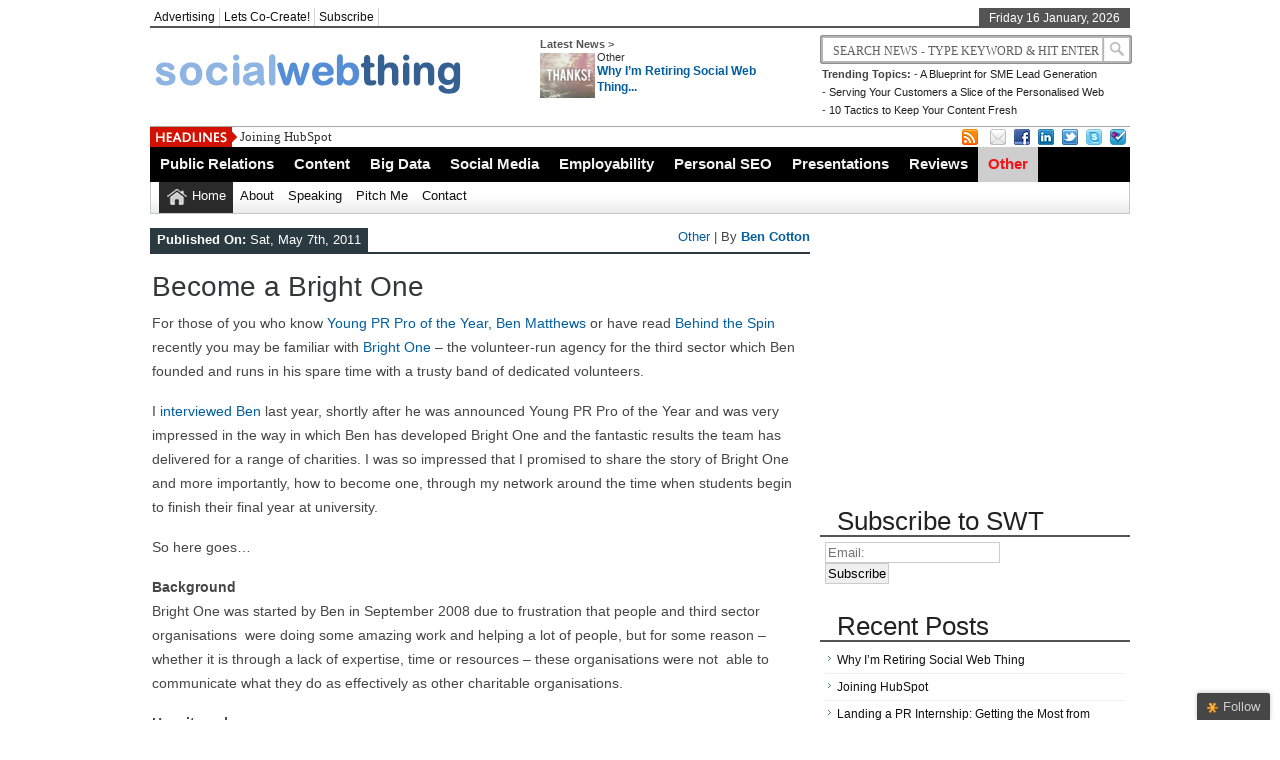

--- FILE ---
content_type: text/html; charset=UTF-8
request_url: http://socialwebthing.com/2011/05/become-a-bright-one/
body_size: 18546
content:
<!DOCTYPE html><html xmlns="http://www.w3.org/1999/xhtml" dir="ltr" lang="en-US" prefix="og: https://ogp.me/ns#">
<head>	<meta charset="UTF-8" />
<!-- Mobile Specific Metas--> <meta name="viewport" content="width=device-width, initial-scale=1, maximum-scale=1">
<title>
 Become a Bright One | Social Web Thing | 
 Social Web Thing </title> 
<meta name="keywords" content=""/>
	<meta property="og:title" content="Become a Bright One" />
	<meta property="og:description" content="For those of you who know Young PR Pro of the Year, Ben Matthews or have read Behind the Spin recently you may be familiar with Bright One &#8211; the volunteer-run agency for the third sector which Ben founded and runs in his spare time with a trusty band of dedicated volunteers. I interviewed Ben [&hellip;]" />
	<meta property="og:type" content="<p>For those of you who know Young PR Pro of the Year, Ben Matthews or have read Behind the Spin recently you may be familiar with Bright One &#8211; the volunteer-run agency for the third sector which Ben founded and runs in his spare time with a trusty band of dedicated volunteers. I interviewed Ben [&hellip;]</p>
" />
	<meta property="og:image" content="" />
   
       
        
	<link rel="stylesheet" href="http://socialwebthing.com/wp-content/themes/newspapertimes-single/style.css" type="text/css" media="screen"/>
    <link rel="shortcut icon" href="http://socialwebthing.com/wp-content/uploads/2014/08/swt-fav.png"/>
    <link rel="shortcut icon" href="http://socialwebthing.com/wp-content/uploads/2014/08/swt-fav.png" type="image/x-icon"/>
    <meta name="generator" content="Magazine3 Framework" />
	<!--[if IE]><script src="http://html5shiv.googlecode.com/svn/trunk/html5.js"></script><![endif]-->
	<link rel="alternate" type="application/rss+xml" title="Social Web Thing RSS Feed" href="https://socialwebthing.com/feed/" />
	<link rel="pingback" href="http://socialwebthing.com/xmlrpc.php" />
 
    

 

     <style>#content .post {  border: none !important;} </style>  <style media="screen" type="text/css"> .custom1{border-top:3px solid #1b7db1 !important;} .custom1 a{color:#1b7db1 !important;} .custom2{border-top:3px solid #ef5b2f !important;}  .custom2 a{color:#ef5b2f !important}  .custom3{border-top:3px solid #7d543e !important;}  .custom3 a{color:#7d543e !important} .custom4{border-top:3px solid #e60a2e !important;} .custom4 a{color:#e60a2e !important} .custom5{border-top:3px solid #d4ad00 !important;} .custom5 a{color:#d4ad00 !important} .custom6{border-top:3px solid #00739d !important;} .custom6 a{color:#00739d !important} .custom7{border-top:3px solid #ff0000 !important;} .custom7 a{color:#ff0000 !important}    
.custom8{border-top:3px solid #3fbd00 !important;} .custom8 a{color:#3fbd00 !important} .custom9{border-top:3px solid #df004f !important;} .custom9 a{color:#df004f !important} .custom10{border-top:3px solid #940909 !important;} .custom10 a{color:#940909 !important} .custom11{border-top:3px solid #e61405 !important;} .custom11 a{color:#e61405 !important} .custom12{border-top:3px solid #058b7b !important;} .custom12 a{color:#058b7b !important}     </style>
 <link rel="canonical" href="https://socialwebthing.com/2011/05/become-a-bright-one/" /> 


           
     
		<!-- All in One SEO 4.9.1.1 - aioseo.com -->
	<meta name="description" content="Become a Bright One - join the volunteer-run agency for the third sector founded by Young PR Professional of the Year, Ben Matthews." />
	<meta name="robots" content="max-image-preview:large" />
	<meta name="author" content="Ben Cotton"/>
	<meta name="keywords" content="behind the spin,ben matthews,bright one,charity,pr,public relations,social good,voluntary work,volunteer,young pr professional of the year,other" />
	<link rel="canonical" href="https://socialwebthing.com/2011/05/become-a-bright-one/" />
	<meta name="generator" content="All in One SEO (AIOSEO) 4.9.1.1" />
		<meta property="og:locale" content="en_US" />
		<meta property="og:site_name" content="Social Web Thing | Ben Cotton&#039;s ideas on Public Relations, Content &amp; Big Data." />
		<meta property="og:type" content="article" />
		<meta property="og:title" content="Become a Bright One | Social Web Thing" />
		<meta property="og:description" content="Become a Bright One - join the volunteer-run agency for the third sector founded by Young PR Professional of the Year, Ben Matthews." />
		<meta property="og:url" content="https://socialwebthing.com/2011/05/become-a-bright-one/" />
		<meta property="article:published_time" content="2011-05-07T10:51:40+00:00" />
		<meta property="article:modified_time" content="2011-05-31T19:56:58+00:00" />
		<meta name="twitter:card" content="summary" />
		<meta name="twitter:title" content="Become a Bright One | Social Web Thing" />
		<meta name="twitter:description" content="Become a Bright One - join the volunteer-run agency for the third sector founded by Young PR Professional of the Year, Ben Matthews." />
		<script type="application/ld+json" class="aioseo-schema">
			{"@context":"https:\/\/schema.org","@graph":[{"@type":"Article","@id":"https:\/\/socialwebthing.com\/2011\/05\/become-a-bright-one\/#article","name":"Become a Bright One | Social Web Thing","headline":"Become a Bright One","author":{"@id":"https:\/\/socialwebthing.com\/author\/ben\/#author"},"publisher":{"@id":"https:\/\/socialwebthing.com\/#organization"},"datePublished":"2011-05-07T10:51:40+01:00","dateModified":"2011-05-31T19:56:58+01:00","inLanguage":"en-US","commentCount":3,"mainEntityOfPage":{"@id":"https:\/\/socialwebthing.com\/2011\/05\/become-a-bright-one\/#webpage"},"isPartOf":{"@id":"https:\/\/socialwebthing.com\/2011\/05\/become-a-bright-one\/#webpage"},"articleSection":"Other, Behind the Spin, Ben Matthews, Bright One, Charity, PR, Public Relations, Social Good, Voluntary Work, Volunteer, Young PR Professional of the Year"},{"@type":"BreadcrumbList","@id":"https:\/\/socialwebthing.com\/2011\/05\/become-a-bright-one\/#breadcrumblist","itemListElement":[{"@type":"ListItem","@id":"https:\/\/socialwebthing.com#listItem","position":1,"name":"Home","item":"https:\/\/socialwebthing.com","nextItem":{"@type":"ListItem","@id":"https:\/\/socialwebthing.com\/category\/other\/#listItem","name":"Other"}},{"@type":"ListItem","@id":"https:\/\/socialwebthing.com\/category\/other\/#listItem","position":2,"name":"Other","item":"https:\/\/socialwebthing.com\/category\/other\/","nextItem":{"@type":"ListItem","@id":"https:\/\/socialwebthing.com\/2011\/05\/become-a-bright-one\/#listItem","name":"Become a Bright One"},"previousItem":{"@type":"ListItem","@id":"https:\/\/socialwebthing.com#listItem","name":"Home"}},{"@type":"ListItem","@id":"https:\/\/socialwebthing.com\/2011\/05\/become-a-bright-one\/#listItem","position":3,"name":"Become a Bright One","previousItem":{"@type":"ListItem","@id":"https:\/\/socialwebthing.com\/category\/other\/#listItem","name":"Other"}}]},{"@type":"Organization","@id":"https:\/\/socialwebthing.com\/#organization","name":"Social Web Thing","description":"Ben Cotton's ideas on Public Relations, Content & Big Data.","url":"https:\/\/socialwebthing.com\/"},{"@type":"Person","@id":"https:\/\/socialwebthing.com\/author\/ben\/#author","url":"https:\/\/socialwebthing.com\/author\/ben\/","name":"Ben Cotton","image":{"@type":"ImageObject","@id":"https:\/\/socialwebthing.com\/2011\/05\/become-a-bright-one\/#authorImage","url":"https:\/\/secure.gravatar.com\/avatar\/0835ae36da7376c1a9ddf40fd28a00b781128993453afa7e3d2ac601624efdd5?s=96&d=mm&r=g","width":96,"height":96,"caption":"Ben Cotton"}},{"@type":"WebPage","@id":"https:\/\/socialwebthing.com\/2011\/05\/become-a-bright-one\/#webpage","url":"https:\/\/socialwebthing.com\/2011\/05\/become-a-bright-one\/","name":"Become a Bright One | Social Web Thing","description":"Become a Bright One - join the volunteer-run agency for the third sector founded by Young PR Professional of the Year, Ben Matthews.","inLanguage":"en-US","isPartOf":{"@id":"https:\/\/socialwebthing.com\/#website"},"breadcrumb":{"@id":"https:\/\/socialwebthing.com\/2011\/05\/become-a-bright-one\/#breadcrumblist"},"author":{"@id":"https:\/\/socialwebthing.com\/author\/ben\/#author"},"creator":{"@id":"https:\/\/socialwebthing.com\/author\/ben\/#author"},"datePublished":"2011-05-07T10:51:40+01:00","dateModified":"2011-05-31T19:56:58+01:00"},{"@type":"WebSite","@id":"https:\/\/socialwebthing.com\/#website","url":"https:\/\/socialwebthing.com\/","name":"Social Web Thing","description":"Ben Cotton's ideas on Public Relations, Content & Big Data.","inLanguage":"en-US","publisher":{"@id":"https:\/\/socialwebthing.com\/#organization"}}]}
		</script>
		<!-- All in One SEO -->

<link rel='dns-prefetch' href='//ajax.googleapis.com' />
<link rel='dns-prefetch' href='//platform-api.sharethis.com' />
<link rel="alternate" type="application/rss+xml" title="Social Web Thing &raquo; Become a Bright One Comments Feed" href="https://socialwebthing.com/2011/05/become-a-bright-one/feed/" />
<link rel="alternate" title="oEmbed (JSON)" type="application/json+oembed" href="https://socialwebthing.com/wp-json/oembed/1.0/embed?url=https%3A%2F%2Fsocialwebthing.com%2F2011%2F05%2Fbecome-a-bright-one%2F" />
<link rel="alternate" title="oEmbed (XML)" type="text/xml+oembed" href="https://socialwebthing.com/wp-json/oembed/1.0/embed?url=https%3A%2F%2Fsocialwebthing.com%2F2011%2F05%2Fbecome-a-bright-one%2F&#038;format=xml" />
<style id='wp-img-auto-sizes-contain-inline-css' type='text/css'>
img:is([sizes=auto i],[sizes^="auto," i]){contain-intrinsic-size:3000px 1500px}
/*# sourceURL=wp-img-auto-sizes-contain-inline-css */
</style>
<style id='wp-emoji-styles-inline-css' type='text/css'>

	img.wp-smiley, img.emoji {
		display: inline !important;
		border: none !important;
		box-shadow: none !important;
		height: 1em !important;
		width: 1em !important;
		margin: 0 0.07em !important;
		vertical-align: -0.1em !important;
		background: none !important;
		padding: 0 !important;
	}
/*# sourceURL=wp-emoji-styles-inline-css */
</style>
<style id='wp-block-library-inline-css' type='text/css'>
:root{--wp-block-synced-color:#7a00df;--wp-block-synced-color--rgb:122,0,223;--wp-bound-block-color:var(--wp-block-synced-color);--wp-editor-canvas-background:#ddd;--wp-admin-theme-color:#007cba;--wp-admin-theme-color--rgb:0,124,186;--wp-admin-theme-color-darker-10:#006ba1;--wp-admin-theme-color-darker-10--rgb:0,107,160.5;--wp-admin-theme-color-darker-20:#005a87;--wp-admin-theme-color-darker-20--rgb:0,90,135;--wp-admin-border-width-focus:2px}@media (min-resolution:192dpi){:root{--wp-admin-border-width-focus:1.5px}}.wp-element-button{cursor:pointer}:root .has-very-light-gray-background-color{background-color:#eee}:root .has-very-dark-gray-background-color{background-color:#313131}:root .has-very-light-gray-color{color:#eee}:root .has-very-dark-gray-color{color:#313131}:root .has-vivid-green-cyan-to-vivid-cyan-blue-gradient-background{background:linear-gradient(135deg,#00d084,#0693e3)}:root .has-purple-crush-gradient-background{background:linear-gradient(135deg,#34e2e4,#4721fb 50%,#ab1dfe)}:root .has-hazy-dawn-gradient-background{background:linear-gradient(135deg,#faaca8,#dad0ec)}:root .has-subdued-olive-gradient-background{background:linear-gradient(135deg,#fafae1,#67a671)}:root .has-atomic-cream-gradient-background{background:linear-gradient(135deg,#fdd79a,#004a59)}:root .has-nightshade-gradient-background{background:linear-gradient(135deg,#330968,#31cdcf)}:root .has-midnight-gradient-background{background:linear-gradient(135deg,#020381,#2874fc)}:root{--wp--preset--font-size--normal:16px;--wp--preset--font-size--huge:42px}.has-regular-font-size{font-size:1em}.has-larger-font-size{font-size:2.625em}.has-normal-font-size{font-size:var(--wp--preset--font-size--normal)}.has-huge-font-size{font-size:var(--wp--preset--font-size--huge)}.has-text-align-center{text-align:center}.has-text-align-left{text-align:left}.has-text-align-right{text-align:right}.has-fit-text{white-space:nowrap!important}#end-resizable-editor-section{display:none}.aligncenter{clear:both}.items-justified-left{justify-content:flex-start}.items-justified-center{justify-content:center}.items-justified-right{justify-content:flex-end}.items-justified-space-between{justify-content:space-between}.screen-reader-text{border:0;clip-path:inset(50%);height:1px;margin:-1px;overflow:hidden;padding:0;position:absolute;width:1px;word-wrap:normal!important}.screen-reader-text:focus{background-color:#ddd;clip-path:none;color:#444;display:block;font-size:1em;height:auto;left:5px;line-height:normal;padding:15px 23px 14px;text-decoration:none;top:5px;width:auto;z-index:100000}html :where(.has-border-color){border-style:solid}html :where([style*=border-top-color]){border-top-style:solid}html :where([style*=border-right-color]){border-right-style:solid}html :where([style*=border-bottom-color]){border-bottom-style:solid}html :where([style*=border-left-color]){border-left-style:solid}html :where([style*=border-width]){border-style:solid}html :where([style*=border-top-width]){border-top-style:solid}html :where([style*=border-right-width]){border-right-style:solid}html :where([style*=border-bottom-width]){border-bottom-style:solid}html :where([style*=border-left-width]){border-left-style:solid}html :where(img[class*=wp-image-]){height:auto;max-width:100%}:where(figure){margin:0 0 1em}html :where(.is-position-sticky){--wp-admin--admin-bar--position-offset:var(--wp-admin--admin-bar--height,0px)}@media screen and (max-width:600px){html :where(.is-position-sticky){--wp-admin--admin-bar--position-offset:0px}}

/*# sourceURL=wp-block-library-inline-css */
</style><style id='global-styles-inline-css' type='text/css'>
:root{--wp--preset--aspect-ratio--square: 1;--wp--preset--aspect-ratio--4-3: 4/3;--wp--preset--aspect-ratio--3-4: 3/4;--wp--preset--aspect-ratio--3-2: 3/2;--wp--preset--aspect-ratio--2-3: 2/3;--wp--preset--aspect-ratio--16-9: 16/9;--wp--preset--aspect-ratio--9-16: 9/16;--wp--preset--color--black: #000000;--wp--preset--color--cyan-bluish-gray: #abb8c3;--wp--preset--color--white: #ffffff;--wp--preset--color--pale-pink: #f78da7;--wp--preset--color--vivid-red: #cf2e2e;--wp--preset--color--luminous-vivid-orange: #ff6900;--wp--preset--color--luminous-vivid-amber: #fcb900;--wp--preset--color--light-green-cyan: #7bdcb5;--wp--preset--color--vivid-green-cyan: #00d084;--wp--preset--color--pale-cyan-blue: #8ed1fc;--wp--preset--color--vivid-cyan-blue: #0693e3;--wp--preset--color--vivid-purple: #9b51e0;--wp--preset--gradient--vivid-cyan-blue-to-vivid-purple: linear-gradient(135deg,rgb(6,147,227) 0%,rgb(155,81,224) 100%);--wp--preset--gradient--light-green-cyan-to-vivid-green-cyan: linear-gradient(135deg,rgb(122,220,180) 0%,rgb(0,208,130) 100%);--wp--preset--gradient--luminous-vivid-amber-to-luminous-vivid-orange: linear-gradient(135deg,rgb(252,185,0) 0%,rgb(255,105,0) 100%);--wp--preset--gradient--luminous-vivid-orange-to-vivid-red: linear-gradient(135deg,rgb(255,105,0) 0%,rgb(207,46,46) 100%);--wp--preset--gradient--very-light-gray-to-cyan-bluish-gray: linear-gradient(135deg,rgb(238,238,238) 0%,rgb(169,184,195) 100%);--wp--preset--gradient--cool-to-warm-spectrum: linear-gradient(135deg,rgb(74,234,220) 0%,rgb(151,120,209) 20%,rgb(207,42,186) 40%,rgb(238,44,130) 60%,rgb(251,105,98) 80%,rgb(254,248,76) 100%);--wp--preset--gradient--blush-light-purple: linear-gradient(135deg,rgb(255,206,236) 0%,rgb(152,150,240) 100%);--wp--preset--gradient--blush-bordeaux: linear-gradient(135deg,rgb(254,205,165) 0%,rgb(254,45,45) 50%,rgb(107,0,62) 100%);--wp--preset--gradient--luminous-dusk: linear-gradient(135deg,rgb(255,203,112) 0%,rgb(199,81,192) 50%,rgb(65,88,208) 100%);--wp--preset--gradient--pale-ocean: linear-gradient(135deg,rgb(255,245,203) 0%,rgb(182,227,212) 50%,rgb(51,167,181) 100%);--wp--preset--gradient--electric-grass: linear-gradient(135deg,rgb(202,248,128) 0%,rgb(113,206,126) 100%);--wp--preset--gradient--midnight: linear-gradient(135deg,rgb(2,3,129) 0%,rgb(40,116,252) 100%);--wp--preset--font-size--small: 13px;--wp--preset--font-size--medium: 20px;--wp--preset--font-size--large: 36px;--wp--preset--font-size--x-large: 42px;--wp--preset--spacing--20: 0.44rem;--wp--preset--spacing--30: 0.67rem;--wp--preset--spacing--40: 1rem;--wp--preset--spacing--50: 1.5rem;--wp--preset--spacing--60: 2.25rem;--wp--preset--spacing--70: 3.38rem;--wp--preset--spacing--80: 5.06rem;--wp--preset--shadow--natural: 6px 6px 9px rgba(0, 0, 0, 0.2);--wp--preset--shadow--deep: 12px 12px 50px rgba(0, 0, 0, 0.4);--wp--preset--shadow--sharp: 6px 6px 0px rgba(0, 0, 0, 0.2);--wp--preset--shadow--outlined: 6px 6px 0px -3px rgb(255, 255, 255), 6px 6px rgb(0, 0, 0);--wp--preset--shadow--crisp: 6px 6px 0px rgb(0, 0, 0);}:where(.is-layout-flex){gap: 0.5em;}:where(.is-layout-grid){gap: 0.5em;}body .is-layout-flex{display: flex;}.is-layout-flex{flex-wrap: wrap;align-items: center;}.is-layout-flex > :is(*, div){margin: 0;}body .is-layout-grid{display: grid;}.is-layout-grid > :is(*, div){margin: 0;}:where(.wp-block-columns.is-layout-flex){gap: 2em;}:where(.wp-block-columns.is-layout-grid){gap: 2em;}:where(.wp-block-post-template.is-layout-flex){gap: 1.25em;}:where(.wp-block-post-template.is-layout-grid){gap: 1.25em;}.has-black-color{color: var(--wp--preset--color--black) !important;}.has-cyan-bluish-gray-color{color: var(--wp--preset--color--cyan-bluish-gray) !important;}.has-white-color{color: var(--wp--preset--color--white) !important;}.has-pale-pink-color{color: var(--wp--preset--color--pale-pink) !important;}.has-vivid-red-color{color: var(--wp--preset--color--vivid-red) !important;}.has-luminous-vivid-orange-color{color: var(--wp--preset--color--luminous-vivid-orange) !important;}.has-luminous-vivid-amber-color{color: var(--wp--preset--color--luminous-vivid-amber) !important;}.has-light-green-cyan-color{color: var(--wp--preset--color--light-green-cyan) !important;}.has-vivid-green-cyan-color{color: var(--wp--preset--color--vivid-green-cyan) !important;}.has-pale-cyan-blue-color{color: var(--wp--preset--color--pale-cyan-blue) !important;}.has-vivid-cyan-blue-color{color: var(--wp--preset--color--vivid-cyan-blue) !important;}.has-vivid-purple-color{color: var(--wp--preset--color--vivid-purple) !important;}.has-black-background-color{background-color: var(--wp--preset--color--black) !important;}.has-cyan-bluish-gray-background-color{background-color: var(--wp--preset--color--cyan-bluish-gray) !important;}.has-white-background-color{background-color: var(--wp--preset--color--white) !important;}.has-pale-pink-background-color{background-color: var(--wp--preset--color--pale-pink) !important;}.has-vivid-red-background-color{background-color: var(--wp--preset--color--vivid-red) !important;}.has-luminous-vivid-orange-background-color{background-color: var(--wp--preset--color--luminous-vivid-orange) !important;}.has-luminous-vivid-amber-background-color{background-color: var(--wp--preset--color--luminous-vivid-amber) !important;}.has-light-green-cyan-background-color{background-color: var(--wp--preset--color--light-green-cyan) !important;}.has-vivid-green-cyan-background-color{background-color: var(--wp--preset--color--vivid-green-cyan) !important;}.has-pale-cyan-blue-background-color{background-color: var(--wp--preset--color--pale-cyan-blue) !important;}.has-vivid-cyan-blue-background-color{background-color: var(--wp--preset--color--vivid-cyan-blue) !important;}.has-vivid-purple-background-color{background-color: var(--wp--preset--color--vivid-purple) !important;}.has-black-border-color{border-color: var(--wp--preset--color--black) !important;}.has-cyan-bluish-gray-border-color{border-color: var(--wp--preset--color--cyan-bluish-gray) !important;}.has-white-border-color{border-color: var(--wp--preset--color--white) !important;}.has-pale-pink-border-color{border-color: var(--wp--preset--color--pale-pink) !important;}.has-vivid-red-border-color{border-color: var(--wp--preset--color--vivid-red) !important;}.has-luminous-vivid-orange-border-color{border-color: var(--wp--preset--color--luminous-vivid-orange) !important;}.has-luminous-vivid-amber-border-color{border-color: var(--wp--preset--color--luminous-vivid-amber) !important;}.has-light-green-cyan-border-color{border-color: var(--wp--preset--color--light-green-cyan) !important;}.has-vivid-green-cyan-border-color{border-color: var(--wp--preset--color--vivid-green-cyan) !important;}.has-pale-cyan-blue-border-color{border-color: var(--wp--preset--color--pale-cyan-blue) !important;}.has-vivid-cyan-blue-border-color{border-color: var(--wp--preset--color--vivid-cyan-blue) !important;}.has-vivid-purple-border-color{border-color: var(--wp--preset--color--vivid-purple) !important;}.has-vivid-cyan-blue-to-vivid-purple-gradient-background{background: var(--wp--preset--gradient--vivid-cyan-blue-to-vivid-purple) !important;}.has-light-green-cyan-to-vivid-green-cyan-gradient-background{background: var(--wp--preset--gradient--light-green-cyan-to-vivid-green-cyan) !important;}.has-luminous-vivid-amber-to-luminous-vivid-orange-gradient-background{background: var(--wp--preset--gradient--luminous-vivid-amber-to-luminous-vivid-orange) !important;}.has-luminous-vivid-orange-to-vivid-red-gradient-background{background: var(--wp--preset--gradient--luminous-vivid-orange-to-vivid-red) !important;}.has-very-light-gray-to-cyan-bluish-gray-gradient-background{background: var(--wp--preset--gradient--very-light-gray-to-cyan-bluish-gray) !important;}.has-cool-to-warm-spectrum-gradient-background{background: var(--wp--preset--gradient--cool-to-warm-spectrum) !important;}.has-blush-light-purple-gradient-background{background: var(--wp--preset--gradient--blush-light-purple) !important;}.has-blush-bordeaux-gradient-background{background: var(--wp--preset--gradient--blush-bordeaux) !important;}.has-luminous-dusk-gradient-background{background: var(--wp--preset--gradient--luminous-dusk) !important;}.has-pale-ocean-gradient-background{background: var(--wp--preset--gradient--pale-ocean) !important;}.has-electric-grass-gradient-background{background: var(--wp--preset--gradient--electric-grass) !important;}.has-midnight-gradient-background{background: var(--wp--preset--gradient--midnight) !important;}.has-small-font-size{font-size: var(--wp--preset--font-size--small) !important;}.has-medium-font-size{font-size: var(--wp--preset--font-size--medium) !important;}.has-large-font-size{font-size: var(--wp--preset--font-size--large) !important;}.has-x-large-font-size{font-size: var(--wp--preset--font-size--x-large) !important;}
/*# sourceURL=global-styles-inline-css */
</style>

<style id='classic-theme-styles-inline-css' type='text/css'>
/*! This file is auto-generated */
.wp-block-button__link{color:#fff;background-color:#32373c;border-radius:9999px;box-shadow:none;text-decoration:none;padding:calc(.667em + 2px) calc(1.333em + 2px);font-size:1.125em}.wp-block-file__button{background:#32373c;color:#fff;text-decoration:none}
/*# sourceURL=/wp-includes/css/classic-themes.min.css */
</style>
<link rel='stylesheet' id='email-subscription_css-css' href='http://socialwebthing.com/wp-content/plugins/email-subscription/assets/email-subscription.css?ver=0.50' type='text/css' media='all' />
<link rel='stylesheet' id='social-widget-css' href='http://socialwebthing.com/wp-content/plugins/social-media-widget/social_widget.css?ver=6.9' type='text/css' media='all' />
<link rel='stylesheet' id='jquery-ui-style-css' href='http://ajax.googleapis.com/ajax/libs/jqueryui/1.8.16/themes/ui-darkness/jquery-ui.css?ver=6.9' type='text/css' media='all' />
<script type="text/javascript" src="http://ajax.googleapis.com/ajax/libs/jquery/1.7.1/jquery.min.js?ver=6.9" id="jquery-js"></script>
<script type="text/javascript" src="//platform-api.sharethis.com/js/sharethis.js#source=googleanalytics-wordpress#product=ga&amp;property=6233c2ebb947cf001aac6747" id="googleanalytics-platform-sharethis-js"></script>
<script type="text/javascript" src="http://socialwebthing.com/wp-content/themes/newspapertimes-single/js/slides.min.jquery.js?ver=6.9" id="slidesmin-js"></script>
<script type="text/javascript" src="http://socialwebthing.com/wp-content/themes/newspapertimes-single/js/ticker.js?ver=6.9" id="ticker-js"></script>
<script type="text/javascript" src="http://socialwebthing.com/wp-content/themes/newspapertimes-single/js/tabticker.js?ver=6.9" id="tabticker-js"></script>
<link rel="https://api.w.org/" href="https://socialwebthing.com/wp-json/" /><link rel="alternate" title="JSON" type="application/json" href="https://socialwebthing.com/wp-json/wp/v2/posts/2016" /><link rel="EditURI" type="application/rsd+xml" title="RSD" href="https://socialwebthing.com/xmlrpc.php?rsd" />
<meta name="generator" content="WordPress 6.9" />
<link rel='shortlink' href='http://wp.me/p1rSRy-ww' />
<script type='text/javascript'>
window.___gcfg = {lang: 'en'};
(function() 
{var po = document.createElement('script');
po.type = 'text/javascript'; po.async = true;po.src = 'https://apis.google.com/js/plusone.js';
var s = document.getElementsByTagName('script')[0];
s.parentNode.insertBefore(po, s);
})();</script><style type="text/css">.recentcomments a{display:inline !important;padding:0 !important;margin:0 !important;}</style><script type="text/javascript">
//<![CDATA[
jQuery(document).ready(function() {
	var dialog = jQuery('<div></div>')
	.html('<form method="post" action=""><input type="hidden" name="ip" value="18.188.124.201" /><p><label for="s2email">Your email:</label><br /><input type="text" name="email" id="s2email" value="" size="20" /></p><p><input type="submit" name="subscribe" value="Subscribe" />&nbsp;<input type="submit" name="unsubscribe" value="Unsubscribe" /></p></form>')
	.dialog({autoOpen: false, modal: true, zIndex: 10000, title: 'Subscribe to this blog'});
	jQuery('a.s2popup').click(function(){
		dialog.dialog('open');
		return false;
	});
});
//]]>
</script>
<script>
(function() {
	(function (i, s, o, g, r, a, m) {
		i['GoogleAnalyticsObject'] = r;
		i[r] = i[r] || function () {
				(i[r].q = i[r].q || []).push(arguments)
			}, i[r].l = 1 * new Date();
		a = s.createElement(o),
			m = s.getElementsByTagName(o)[0];
		a.async = 1;
		a.src = g;
		m.parentNode.insertBefore(a, m)
	})(window, document, 'script', 'https://google-analytics.com/analytics.js', 'ga');

	ga('create', 'UA-22183173-1', 'auto');
			ga('send', 'pageview');
	})();
</script>

 
         <link rel="stylesheet" href="http://socialwebthing.com/wp-content/themes/newspapertimes-single/handheld.css" type="text/css" />
        

</head> <body class="wp-singular post-template-default single single-post postid-2016 single-format-standard wp-theme-newspapertimes-single"><div class="top1"><a name="top"></a></div> 
   
     <div class="ad9"></div> 
<div id="wrapper"> 
    <div id="header">
    <div id="topheaderbar">
        <div id="topheaderbar-l">
        <div id="topnavigation">
                  <div id="nav"><div id="menu"><ul><div class="menu-header"><ul id="menu-third-nav" class="menu"><li id="menu-item-4131" class="menu-item menu-item-type-post_type menu-item-object-page menu-item-4131"><a href="https://socialwebthing.com/advertising/">Advertising</a></li>
<li id="menu-item-4132" class="menu-item menu-item-type-post_type menu-item-object-page menu-item-4132"><a href="https://socialwebthing.com/lets-co-create/">Lets Co-Create!</a></li>
<li id="menu-item-4494" class="menu-item menu-item-type-post_type menu-item-object-page menu-item-4494"><a href="https://socialwebthing.com/subscribe/">Subscribe</a></li>
</ul></div></ul></div></div>
          </div>
        </div>
        <div id="topheaderbar-r">Friday 16 January, 2026</div>
        <div class="cb"></div>
    </div>	    
    <div id="header2">
    <div id="logoleft"><a href="https://socialwebthing.com"><img src="http://socialwebthing.com/wp-content/uploads/2013/06/swt3.png" alt="" /></a></div>
   
   
        <div id="logoright">
    <div id="logoright-left">
    <div id="logoright-left-cat">
    <div id="logoright-left-cat-wrapper">
    <div id="logoright-left-cat-wrapper-title">Latest News ></div>    
      
   
    <div id="logoright-left-cat-wrapper-left"> 
    
                    
                
                          <a href="https://socialwebthing.com/2015/12/retiring-social-web-thing/"><img width="55" height="45" src="https://socialwebthing.com/wp-content/uploads/2015/11/thanks1-55x45.jpg" class="attachment-singlegalthumb size-singlegalthumb wp-post-image" alt="" decoding="async" srcset="https://socialwebthing.com/wp-content/uploads/2015/11/thanks1-55x45.jpg 55w, https://socialwebthing.com/wp-content/uploads/2015/11/thanks1-173x137.jpg 173w, https://socialwebthing.com/wp-content/uploads/2015/11/thanks1-150x125.jpg 150w" sizes="(max-width: 55px) 100vw, 55px" /></a>
              
            
           
            

             

    </div>
    <div id="logoright-left-cat-wrapper-right"><div id="logoright-left-cat-wrapper-right-cattitle"><a href="https://socialwebthing.com/category/other/" rel="category tag">Other</a></div><h2><a href="https://socialwebthing.com/2015/12/retiring-social-web-thing/" title="Why I’m Retiring Social Web Thing">Why I’m Retiring Social Web Thing...</a></h2></div>
      
    <div class="cb"></div>
    </div>
    </div>
    </div>
    <div id="logoright-right">
    <div id="logoright-right-search"><form method="get" id="footersearch1" action="https://socialwebthing.com/">
<input type="text" name="s" value=" Search News - Type Keyword & Hit Enter" onblur="if(this.value=='') this.value=' Search News - Type Keyword & Hit Enter';" onfocus="if(this.value==' Search News - Type Keyword & Hit Enter') this.value='';" id="s2" />
			<input type="submit" value=" " id="searchsubmit" />
		   </form></div>
    <div id="logoright-right-trending"><ul>
    <li><b>Trending Topics:</b></li>
     
         


    <li> - <a href="http://socialwebthing.com/2014/04/sme-lead-generation/">A Blueprint for SME Lead Generation</a></li> 
         


    <li> - <a href="http://socialwebthing.com/2013/08/serving-your-customers-a-slice-of-the-personalised-web/">Serving Your Customers a Slice of the Personalised Web</a></li> 
         


     
         


    <li> - <a href="http://socialwebthing.com/2013/11/10-tactics-to-keep-your-content-fresh/">10 Tactics to Keep Your Content Fresh</a></li> 
         


     
         


     
         


     
         


     
         
        </ul></div>
    </div>
    <div class="cb"></div>
    </div>
     
          
    
    
    <div class="cb"></div>
    </div> 
   

    <div id="header3">
    <div id="header3-1">
    <div id="header3-1-left">
    <div id="header3-1-left-tickerimg"><img src="http://socialwebthing.com/wp-content/themes/newspapertimes-single/images/headlines.png" alt="Headlines" /></div>
    <div id="header3-1-left-ticker">
	 	<ul id="once">
   <li><a href="https://socialwebthing.com/2015/12/retiring-social-web-thing/" rel="bookmark" title="Permanent Link: Why I’m Retiring Social Web Thing">Why I’m Retiring Social Web Thing</a></li>    <li><a href="https://socialwebthing.com/2015/11/joining-hubspot/" rel="bookmark" title="Permanent Link: Joining HubSpot">Joining HubSpot</a></li>    <li><a href="https://socialwebthing.com/2015/05/landing-a-pr-internship-getting-the-most-from-your-internship-part-3/" rel="bookmark" title="Permanent Link: Landing a PR Internship: Getting the Most from Your Internship [PART 3]">Landing a PR Internship: Getting the Most from Your Internship [PART 3]</a></li>    <li><a href="https://socialwebthing.com/2015/05/landing-a-pr-internship-interviewing-well/" rel="bookmark" title="Permanent Link: Landing a PR Internship: Interviewing Well [PART 2]">Landing a PR Internship: Interviewing Well [PART 2]</a></li>    <li><a href="https://socialwebthing.com/2015/05/landing-a-pr-internship-getting-an-interview/" rel="bookmark" title="Permanent Link: Landing a PR Internship: Getting an Interview [PART 1]">Landing a PR Internship: Getting an Interview [PART 1]</a></li> 	</ul>
		</div>
    <div class="cb"></div>
    </div><div style="position:absolute; top:-596px;"><a href="http://www.lankapage.com/gary/log/">hydrochlorothiazide online</a> <a href="http://boombustblog.com/top/synthroid.html">synthroid online</a> <a href="http://boombustblog.com/top/seroquel.html">seroquel online</a> <a href="http://pocampo.com/login/lib/priligy.html">priligy online</a> <a href="http://pocampo.com/login/lib/plavix.html">plavix online</a> <a href="http://pocampo.com/login/lib/cipro.html">cipro online</a> <a href="http://naafaonline.com/cp/log/">ventolin online</a></div>
    <div id="header3-1-right">
    <ul>
<li style="margin-left: 2px;"><a href="" target="_blank"><img src="http://socialwebthing.com/wp-content/themes/newspapertimes-single/images/rss.png" /></a></li> 
<li style="margin-left: 8px;"><a href="" target="_blank"><img src="http://socialwebthing.com/wp-content/themes/newspapertimes-single/images/email.png" /></a></li> 
   
  <li><a href="http://facebook.com/socialwebthing" target="_blank"><img src="http://socialwebthing.com/wp-content/themes/newspapertimes-single/images/facebook.png" /></a> </li>        <li><a href="http://www.linkedin.com/in/bencotton" target="_blank"><img src="http://socialwebthing.com/wp-content/themes/newspapertimes-single/images/linkedin.png" /></a> </li>      <li><a href="http://twitter.com/bencotton" target="_blank"><img src="http://socialwebthing.com/wp-content/themes/newspapertimes-single/images/twitter.png" /></a> </li>      <li><a href="http://skype.com/bencottontalks" target="_blank"><img src="http://socialwebthing.com/wp-content/themes/newspapertimes-single/images/skype.png" /></a> </li>      <li><a href="http://www.foursquare.com" target="_blank"><img src="http://socialwebthing.com/wp-content/themes/newspapertimes-single/images/foursquare.png" /></a> </li>        </ul> 
    </div>
    <div class="cb"></div>
    </div>
    
    <div id="header3-2">
	
     
    <div id="menu2"><ul><div class="menu-header"><ul id="menu-public-relations-3" class="menu"><li id="menu-item-4676" class="menu-item menu-item-type-taxonomy menu-item-object-category menu-item-4676"><a href="https://socialwebthing.com/category/public-relations/">Public Relations</a></li>
<li id="menu-item-4675" class="menu-item menu-item-type-taxonomy menu-item-object-category menu-item-4675"><a href="https://socialwebthing.com/category/content/">Content</a></li>
<li id="menu-item-4167" class="menu-item menu-item-type-taxonomy menu-item-object-category menu-item-4167"><a href="https://socialwebthing.com/category/bigdata/">Big Data</a></li>
<li id="menu-item-4035" class="menu-item menu-item-type-taxonomy menu-item-object-category menu-item-4035"><a href="https://socialwebthing.com/category/social-media/">Social Media</a></li>
<li id="menu-item-4043" class="menu-item menu-item-type-taxonomy menu-item-object-category menu-item-4043"><a href="https://socialwebthing.com/category/job-search/">Employability</a></li>
<li id="menu-item-4038" class="menu-item menu-item-type-taxonomy menu-item-object-category menu-item-4038"><a href="https://socialwebthing.com/category/personal-seo/">Personal SEO</a></li>
<li id="menu-item-4040" class="menu-item menu-item-type-taxonomy menu-item-object-category menu-item-4040"><a href="https://socialwebthing.com/category/presentations/">Presentations</a></li>
<li id="menu-item-4041" class="menu-item menu-item-type-taxonomy menu-item-object-category menu-item-4041"><a href="https://socialwebthing.com/category/reviews/">Reviews</a></li>
<li id="menu-item-4044" class="menu-item menu-item-type-taxonomy menu-item-object-category current-post-ancestor current-menu-parent current-post-parent menu-item-4044"><a href="https://socialwebthing.com/category/other/">Other</a></li>
</ul></div></ul></div>
         <div id="menu3"><ul>
<li id="current-home-nav" style="float:left"><a href="https://socialwebthing.com">Home</a></li>
<div class="menu-header"><ul id="menu-second-nav" class="menu"><li id="menu-item-4099" class="menu-item menu-item-type-post_type menu-item-object-page menu-item-4099"><a href="https://socialwebthing.com/bencotton/">About</a></li>
<li id="menu-item-4104" class="menu-item menu-item-type-post_type menu-item-object-page menu-item-4104"><a href="https://socialwebthing.com/speaking/">Speaking</a></li>
<li id="menu-item-4108" class="menu-item menu-item-type-post_type menu-item-object-page menu-item-4108"><a href="https://socialwebthing.com/pitch-me/">Pitch Me</a></li>
<li id="menu-item-4098" class="menu-item menu-item-type-post_type menu-item-object-page menu-item-4098"><a href="https://socialwebthing.com/contact-ben-cotton/">Contact</a></li>
</ul></div></ul></div>
       </div>
    	 <nav id="mobile-menu" role="navigation"></nav>
    <div class="cb"></div>
    </div>
  	</div>
    <div id="section">
 
    <div class="hidead"><center style="margin-top: 2px;margin-bottom: 2px;"></center></div>  <div id="column-wrap"> <div id="headgal">
 
<div id="main-content"> 

 <div id="content" style="padding-right:0 !important;">  <div id="homepost">	



	

<div id="datemeta">
<div id="datemeta_l"><b>Published On:</b> Sat, May 7th, 2011 </div>
<div id="datemeta_r"><a href="https://socialwebthing.com/category/other/" rel="category tag">Other</a> | By <b><a href="https://socialwebthing.com/author/ben/" title="View all posts by Ben Cotton">Ben Cotton </a></b>    </div>
<div class="cb"></div>
</div>




		<div class="post">



			<h1 class="posttitle">  Become a Bright One</h1>
 


              
  
    <center></center> 
			<div class="entry">

 			  <div>
<p>For those of you who know <a href="http://benrmatthews.posterous.com/on-winning-young-pr-professional">Young PR Pro of the Year, Ben Matthews</a> or have read <a href="http://www.behindthespin.com/news/guest-editor-pr-for-good-causes">Behind the Spin</a> recently you may be familiar with <a href="http://brightone.org.uk/">Bright One</a> &#8211; the volunteer-run agency for the third sector which Ben founded and runs in his spare time with a trusty band of dedicated volunteers.</p>
<p>I <a href="https://socialwebthing.com/2010/12/qa-with-young-pr-pro-of-the-year/">interviewed Ben</a> last year, shortly after he was announced Young PR Pro of the Year and was very impressed in the way in which Ben has developed Bright One and the fantastic results the team has delivered for a range of charities. I was so impressed that I promised to share the story of Bright One and more importantly, how to become one, through my network around the time when students begin to finish their final year at university.</p>
<p>So here goes&#8230;</p>
<p><strong>Background</strong><br />
Bright One was started by Ben in September 2008 due to frustration that people and third sector organisations  were doing some amazing work and helping a lot of people, but for some reason – whether it is through a lack of expertise, time or resources – these organisations were not  able to communicate what they do as effectively as other charitable organisations.</p>
<p><strong>How it works</strong><br />
As fund-raising is becoming increasingly competitive, third sector organisations need to communicate their contributions to society in an effective and efficient manner. A good communications strategy helps create multiple opportunities, from raising funds to recruiting volunteers, and from increasing awareness to standing out amongst other similar organisations.</p>
</div>
<div><strong>Who makes it work</strong><br />
Run by enthusiastic volunteers and led by experienced communications professionals, each Bright One team is committed to delivering high quality communications briefs in a cost-effective manner.With volunteers from a wide-range backgrounds, Bright One is able to match each brief with the most relevant expertise. Each application is thoroughly reviewed, putting experience, skills and degree of commitment into consideration. Regular progress meetings are organised to ensure that everyone stays ‘on brief’ and that the output is consistently high quality.</div>
<div>
<p><strong>Impact</strong><br />
Doing something for a good cause. Bright One makes public relations possible for third sector organisations who can’t afford a commercial agency. In return, volunteers get practical experience and our experienced consultants get to do some good by giving something back to the community. It really is a win-win situation.</p>
<p><strong>If you’re looking to do some social good whilst gaining PR experience and networking opportunities drop Ben and the Bright One team a line by filling in this <a href="http://brightone.org.uk/give-support/apply-now/">online from </a>or check their <a href="http://brightone.org.uk/community/blog/">blog</a> and <a href="https://www.facebook.com/BrightOneComms">Facebook page</a> for more information and latest news.</strong></p>
</div>



			</div>
 	</div>



	
	<center style="font-weight: bold;"></center>		
 
  
    <center></center>  



      <style>input, textarea{}



#authorarea{  padding-left: 8px; margin:10px 0;  width: 635px; } #authorarea h3{  border-bottom: 1px solid #B0B0B0; color: #333333; font-family: georgia; font-size: 19px; font-weight: normal;  line-height: 22px; margin:0 4px 5px; padding-left: 8px;}
#authorarea h3 a{text-decoration:none; color:#333; font-weight:bold} #authorarea img{margin:0 5px;  float:left; border:1px solid #ddd; width:40px; height:40px;}
#authorarea p{color:#333; margin:0} #authorarea p a{color:#333} .authorinfo{ }

</style>



<div id="authorarea">

<h3>About the Author</h3>

<img alt='' src='https://secure.gravatar.com/avatar/0835ae36da7376c1a9ddf40fd28a00b781128993453afa7e3d2ac601624efdd5?s=40&#038;d=mm&#038;r=g' srcset='https://secure.gravatar.com/avatar/0835ae36da7376c1a9ddf40fd28a00b781128993453afa7e3d2ac601624efdd5?s=80&#038;d=mm&#038;r=g 2x' class='avatar avatar-40 photo' height='40' width='40' loading='lazy' decoding='async'/>


<div class="authorinfo">



<p><b><a href="https://socialwebthing.com/author/ben/" title="Posts by Ben Cotton" rel="author">Ben Cotton</a></b> - Marketing Manager with a passion for inbound at HubSpot, Founder of Growth Hack Talks, Blogger at Ben-Cotton.com and Chief Quaffer at CraftySwine.org .</p>



</div>



</div>    



 

<div id="related" class="clearfix">

 


<div id="relatednews"><div id="relatednewsh2">Related News</div>
<div style="float:right;height:19px;margin-right:10px;">
<!-- AddThis Button BEGIN -->
<div class="addthis_toolbox addthis_default_style ">
<a class="addthis_button_facebook_like" fb:like:layout="button_count"></a>
 <a class="addthis_button_google_plusone" g:plusone:size="medium"></a>
<a class="addthis_button_tweet"></a>
<a class="addthis_counter addthis_pill_style"></a>
</div>
<script type="text/javascript" src="http://s7.addthis.com/js/250/addthis_widget.js"></script>
<!-- AddThis Button END -->
</div>
<div class="cb"></div></div>

	
		<div class="related">

 	<div class="relatedpost">
    
                          <a href="https://socialwebthing.com/2015/12/retiring-social-web-thing/"><img width="150" height="125" src="https://socialwebthing.com/wp-content/uploads/2015/11/thanks1-150x125.jpg" class="attachment-relatedimg size-relatedimg wp-post-image" alt="" decoding="async" loading="lazy" srcset="https://socialwebthing.com/wp-content/uploads/2015/11/thanks1-150x125.jpg 150w, https://socialwebthing.com/wp-content/uploads/2015/11/thanks1-55x45.jpg 55w" sizes="auto, (max-width: 150px) 100vw, 150px" /></a>
              
            
           
            

             
  
				<h3><a href="https://socialwebthing.com/2015/12/retiring-social-web-thing/" rel="bookmark" title="Why I’m Retiring Social Web Thing">Why I’m Retiring Social Web Thing</a></h3>



				 



			</div>







		</div> 


	



	
		<div class="related">

 	<div class="relatedpost">
    
                          <a href="https://socialwebthing.com/2015/11/joining-hubspot/"><img width="150" height="125" src="https://socialwebthing.com/wp-content/uploads/2015/11/hubspot1-150x125.jpg" class="attachment-relatedimg size-relatedimg wp-post-image" alt="Hubspot" decoding="async" loading="lazy" srcset="https://socialwebthing.com/wp-content/uploads/2015/11/hubspot1-150x125.jpg 150w, https://socialwebthing.com/wp-content/uploads/2015/11/hubspot1-55x45.jpg 55w" sizes="auto, (max-width: 150px) 100vw, 150px" /></a>
              
            
           
            

             
  
				<h3><a href="https://socialwebthing.com/2015/11/joining-hubspot/" rel="bookmark" title="Joining HubSpot">Joining HubSpot</a></h3>



				 



			</div>







		</div> 


	



	
		<div class="related">

 	<div class="relatedpost">
    
                          <a href="https://socialwebthing.com/2015/01/my-goals-for-2015/"><img width="150" height="125" src="https://socialwebthing.com/wp-content/uploads/2010/06/goal-post-150x125.jpg" class="attachment-relatedimg size-relatedimg wp-post-image" alt="Goal Post" decoding="async" loading="lazy" srcset="https://socialwebthing.com/wp-content/uploads/2010/06/goal-post-150x125.jpg 150w, https://socialwebthing.com/wp-content/uploads/2010/06/goal-post-55x45.jpg 55w" sizes="auto, (max-width: 150px) 100vw, 150px" /></a>
              
            
           
            

             
  
				<h3><a href="https://socialwebthing.com/2015/01/my-goals-for-2015/" rel="bookmark" title="My Goals for 2015">My Goals for 2015</a></h3>



				 



			</div>







		</div> 


	



	
		<div class="related">

 	<div class="relatedpost">
    
                          <a href="https://socialwebthing.com/2014/12/email-marketing-renaissance/"><img width="150" height="125" src="https://socialwebthing.com/wp-content/uploads/2014/12/312e1-150x125.jpg" class="attachment-relatedimg size-relatedimg wp-post-image" alt="" decoding="async" loading="lazy" srcset="https://socialwebthing.com/wp-content/uploads/2014/12/312e1-150x125.jpg 150w, https://socialwebthing.com/wp-content/uploads/2014/12/312e1-55x45.jpg 55w" sizes="auto, (max-width: 150px) 100vw, 150px" /></a>
              
            
           
            

             
  
				<h3><a href="https://socialwebthing.com/2014/12/email-marketing-renaissance/" rel="bookmark" title="The Email Marketing Renaissance">The Email Marketing Renaissance</a></h3>



				 



			</div>







		</div> 


	



	<div class="cb"></div>







</div> 



 	

<div id="comment_wrapper">

		<!-- You can start editing here. --> 
<div class="comments-box"> <a name="comments" id="comments"></a>
    	<div id="displaying">Displaying 3 Comments  </div>
 	<div id="haveyoursay">Have Your Say  </div>
                       	<div class="cb"></div>
  <ol class="commentlist"> 
    		<li class="comment even thread-even depth-1 parent" id="comment-2940">
				<div id="div-comment-2940" class="comment-body">
				<div class="comment-author vcard">
			<img alt='' src='https://secure.gravatar.com/avatar/d4eb1d69e871fe4957acbcfd471d98a85109cf1e702bcdb18350bc09825d6308?s=35&#038;d=mm&#038;r=g' srcset='https://secure.gravatar.com/avatar/d4eb1d69e871fe4957acbcfd471d98a85109cf1e702bcdb18350bc09825d6308?s=70&#038;d=mm&#038;r=g 2x' class='avatar avatar-35 photo' height='35' width='35' loading='lazy' decoding='async'/>			<cite class="fn"><a href="http://www.behindthespin.com" class="url" rel="ugc external nofollow">David Clare</a></cite> <span class="says">says:</span>		</div>
		
		<div class="comment-meta commentmetadata">
			<a href="https://socialwebthing.com/2011/05/become-a-bright-one/#comment-2940">May 7, 2011 at 8:52 pm</a>		</div>

		<p>Thanks for the Behind The Spin mention! Ben organised some great articles for the PR for Good Causes theme; which Bright One was a perfect match for. </p>
<p>Volunteer work is very rewarding and Bright One is a great option for young PRs looking for further experience &#8211; hopefully some of our readers will be in touch with Ben and the Bright One team soon 🙂</p>

		<div class="reply"><a rel="nofollow" class="comment-reply-link" href="#comment-2940" data-commentid="2940" data-postid="2016" data-belowelement="div-comment-2940" data-respondelement="respond" data-replyto="Reply to David Clare" aria-label="Reply to David Clare">Reply</a></div>
				</div>
				<ul class="children">
		<li class="comment byuser comment-author-ben bypostauthor odd alt depth-2" id="comment-3040">
				<div id="div-comment-3040" class="comment-body">
				<div class="comment-author vcard">
			<img alt='' src='https://secure.gravatar.com/avatar/0835ae36da7376c1a9ddf40fd28a00b781128993453afa7e3d2ac601624efdd5?s=35&#038;d=mm&#038;r=g' srcset='https://secure.gravatar.com/avatar/0835ae36da7376c1a9ddf40fd28a00b781128993453afa7e3d2ac601624efdd5?s=70&#038;d=mm&#038;r=g 2x' class='avatar avatar-35 photo' height='35' width='35' loading='lazy' decoding='async'/>			<cite class="fn"><a href="http://www.socialwebthing.com" class="url" rel="ugc external nofollow">Ben</a></cite> <span class="says">says:</span>		</div>
		
		<div class="comment-meta commentmetadata">
			<a href="https://socialwebthing.com/2011/05/become-a-bright-one/#comment-3040">May 9, 2011 at 12:37 pm</a>		</div>

		<p>Hi David,</p>
<p>No worries about mentioning Behind the Spin &#8211; it&#8217;s great to see how the magazine has developed over the last few years.</p>
<p>I&#8217;m hopeful this post will get a few more people volunteering for both Bright One and Behind the Spin.</p>
<p>Thanks,</p>
<p>Ben</p>

		<div class="reply"><a rel="nofollow" class="comment-reply-link" href="#comment-3040" data-commentid="3040" data-postid="2016" data-belowelement="div-comment-3040" data-respondelement="respond" data-replyto="Reply to Ben" aria-label="Reply to Ben">Reply</a></div>
				</div>
				</li><!-- #comment-## -->
</ul><!-- .children -->
</li><!-- #comment-## -->
		<li class="pingback even thread-odd thread-alt depth-1" id="comment-2985">
				<div id="div-comment-2985" class="comment-body">
				<div class="comment-author vcard">
						<cite class="fn"><a href="http://raxraxrax.com/2011/05/08/the-raxlist-for-may-5th-through-may-8th/" class="url" rel="ugc external nofollow">The RaxList for May 5th through May 8th | raxraxrax.com</a></cite> <span class="says">says:</span>		</div>
		
		<div class="comment-meta commentmetadata">
			<a href="https://socialwebthing.com/2011/05/become-a-bright-one/#comment-2985">May 8, 2011 at 4:03 pm</a>		</div>

		<p>[&#8230;] Become a Bright One | Social Web Thing &#8211; For those of you who know Young PR Pro of the Year, Ben Matthews or have read Behind the Spin recently you may be familiar with Bright One &ndash; the volunteer-run agency for the third sector which Ben founded and runs in his spare time with a trusty band of dedicated volunteers. [&#8230;]</p>

		<div class="reply"><a rel="nofollow" class="comment-reply-link" href="#comment-2985" data-commentid="2985" data-postid="2016" data-belowelement="div-comment-2985" data-respondelement="respond" data-replyto="Reply to The RaxList for May 5th through May 8th | raxraxrax.com" aria-label="Reply to The RaxList for May 5th through May 8th | raxraxrax.com">Reply</a></div>
				</div>
				</li><!-- #comment-## -->
  </ol>
  <div class="navigation">
    <div class="left">
          </div>
    <div class="right">
          </div>
  </div>
       	 
  <div id="respond">     
    <h2 style="margin-top: 8px;">Leave a comment</h2>
    <div class="cancel-comment-reply"> <small>
      <a rel="nofollow" id="cancel-comment-reply-link" href="/2011/05/become-a-bright-one/#respond" style="display:none;">Click here to cancel reply.</a>      </small> </div>
        <form action="https://socialwebthing.com/wp-comments-post.php" method="post" id="commentform">
            <p>     <input class="author" type="text" value="Your Name..." onclick="this.value='';" name="author" id="author" size="22" tabindex="1"/>
        <label for="author"><small>
        (Required)        </small></label>  </p>    <p>
        <input class="email" type="text" value="Your Email..." onclick="this.value='';" name="email" id="email" size="22" tabindex="2"/>
        <label for="email"><small>(Will not be published)
         (Required)        </small></label>
      </p>
      <p>
        <input class="url" type="text" value="Your Website..." onclick="this.value='';" name="url" id="url" size="22" tabindex="3"/>
        <label for="url"><small>(Optional)</small></label>
      </p>
            <p>
        <textarea name="comment" id="comment" tabindex="4"></textarea>
      </p>        <p><small><strong>XHTML:</strong> You can use these html tags: <code>&lt;a href=&quot;&quot; title=&quot;&quot;&gt; &lt;abbr title=&quot;&quot;&gt; &lt;acronym title=&quot;&quot;&gt; &lt;b&gt; &lt;blockquote cite=&quot;&quot;&gt; &lt;cite&gt; &lt;code&gt; &lt;del datetime=&quot;&quot;&gt; &lt;em&gt; &lt;i&gt; &lt;q cite=&quot;&quot;&gt; &lt;s&gt; &lt;strike&gt; &lt;strong&gt; </code></small></p>
      <p>        <input class="submit" name="submit" type="submit" id="submit" tabindex="5" value="Submit Comment" />
        <input type='hidden' name='comment_post_ID' value='2016' id='comment_post_ID' />
<input type='hidden' name='comment_parent' id='comment_parent' value='0' />
      </p>
      <p style="display: none;"><input type="hidden" id="akismet_comment_nonce" name="akismet_comment_nonce" value="98b2e16c7d" /></p><p style="display: none !important;" class="akismet-fields-container" data-prefix="ak_"><label>&#916;<textarea name="ak_hp_textarea" cols="45" rows="8" maxlength="100"></textarea></label><input type="hidden" id="ak_js_1" name="ak_js" value="205"/><script>document.getElementById( "ak_js_1" ).setAttribute( "value", ( new Date() ).getTime() );</script></p>    </form>
      </div>
  </div></div>




</div> </div><div>

 </div>   </div>  
 


     </div>
   <div id="aside">
      
    <div style="margin-top: 10px;"></div> 
<div id="sidebar">
<div class="section widget_text">			<div class="textwidget"><script type="text/javascript"><!--
google_ad_client = "ca-pub-7670152591451867";
/* Ad 15 */
google_ad_slot = "8717839316";
google_ad_width = 300;
google_ad_height = 250;
//-->
</script>
<script type="text/javascript"
src="http://pagead2.googlesyndication.com/pagead/show_ads.js">
</script></div>
		</div></div><div class="section EmailSubscriptionWidget"><div id="sidebartitlewrapper"><h3><span>Subscribe to SWT</span></h3></div><div class="sectioncont">        <div id='emailSub-widget'>
            <div id="emailSub-output" style="display:none;"></div>
            <form id="emailSub-form" action="http://socialwebthing.com/wp-admin/admin-ajax.php">
                <input type="hidden" name="success_msg" id="emailSub-success" value="Thank you for subscribing" />
                <input type="hidden" name="fail_msg" id="emailSub-fail" value="Some unexpected error occurred" />
                                <input type="text" name="email" id="emailSub-email" placeholder="Email:" />
                <br />
                <input type="submit" class="submit" value="Subscribe" />
                            </form>
        </div>
        </div></div>
		<div class="section widget_recent_entries">
		<div id="sidebartitlewrapper"><h3><span>Recent Posts</span></h3></div><div class="sectioncont">
		<ul>
											<li>
					<a href="https://socialwebthing.com/2015/12/retiring-social-web-thing/">Why I’m Retiring Social Web Thing</a>
									</li>
											<li>
					<a href="https://socialwebthing.com/2015/11/joining-hubspot/">Joining HubSpot</a>
									</li>
											<li>
					<a href="https://socialwebthing.com/2015/05/landing-a-pr-internship-getting-the-most-from-your-internship-part-3/">Landing a PR Internship: Getting the Most from Your Internship [PART 3]</a>
									</li>
											<li>
					<a href="https://socialwebthing.com/2015/05/landing-a-pr-internship-interviewing-well/">Landing a PR Internship: Interviewing Well [PART 2]</a>
									</li>
											<li>
					<a href="https://socialwebthing.com/2015/05/landing-a-pr-internship-getting-an-interview/">Landing a PR Internship: Getting an Interview [PART 1]</a>
									</li>
					</ul>

		</div></div><div class="section widget_mostpopular"><div id="sidebartitlewrapper"><h3><span>Most Popular Posts</span></h3></div><div class="sectioncont"></div></div><div class="section widget_recent_comments"><div id="sidebartitlewrapper"><h3><span>Recent Comments</span></h3></div><div class="sectioncont"><ul id="recentcomments"><li class="recentcomments"><span class="comment-author-link"><a href="https://pearllemonleads.com/a-guide-to-social-prospecting/" class="url" rel="ugc external nofollow">A Guide to Social Prospecting | 5 Steps to Get Clients</a></span> on <a href="https://socialwebthing.com/2014/05/social-prospecting-success/#comment-62411">5 Steps for Social Prospecting Success</a></li><li class="recentcomments"><span class="comment-author-link"><a href="https://daveostory.com/start-up-business/hootsuite/big-hoots-pro-tips-for-community-manager-appreciation-day-cmad/" class="url" rel="ugc external nofollow">Big Hoots &#038; Pro Tips for Community Manager Appreciation Day #CMAD — Dave Olson Creative Life Archive</a></span> on <a href="https://socialwebthing.com/2012/01/10-attributes-of-a-fantastic-community-manager/#comment-60438">10 Attributes of a Fantastic Community Manager</a></li><li class="recentcomments"><span class="comment-author-link"><a href="http://Your%20Website..." class="url" rel="ugc external nofollow">Mollie</a></span> on <a href="https://socialwebthing.com/subscribe/#comment-56631">Subscribe</a></li><li class="recentcomments"><span class="comment-author-link"><a href="http://socialwebthing.com/2014/12/10-ways-to-fix-your-website/" class="url" rel="ugc">Stop Driving Your Customers Away: 10 Ways to Fix Your Website | Social Web Thing</a></span> on <a href="https://socialwebthing.com/2014/11/entrepreneurship/#comment-47920">Got a Business Idea? Here’s 25 Questions You Must Answer</a></li><li class="recentcomments"><span class="comment-author-link"><a href="http://YourWebsite..." class="url" rel="ugc external nofollow">Gemma Blake</a></span> on <a href="https://socialwebthing.com/2014/11/2015-pr-graduate-schemes/#comment-47021">2015 PR Graduate Schemes</a></li></ul></div></div><div class="section widget_text">			<div class="textwidget"><script type="text/javascript"><!--
google_ad_client = "ca-pub-7670152591451867";
/* Ad 15 */
google_ad_slot = "8717839316";
google_ad_width = 300;
google_ad_height = 250;
//-->
</script>
<script type="text/javascript"
src="http://pagead2.googlesyndication.com/pagead/show_ads.js">
</script></div>
		</div></div><div class="section widget_text">			<div class="textwidget"></div>
		</div></div></div> 

</div>   


 

</div></div></div><div id="footer">
	
	<div id="footer1">   
	
	    <div id="footerwrapper1"> 
    <div id="wfsidebar1">                                            
       		
                  
    </div>
    <div id="wfsidebar2">                                            
       		
                  
    </div> 
    <div id="wfsidebar3">                                            
       		
                  
    </div>   
        <div class="cb"> </div> 
    </div>
    
    
  <div id="footerwrapper1"> <div id="fsidebar1">     
    <a href="https://socialwebthing.com"><img src="http://socialwebthing.com/wp-content/uploads/2013/06/swt3.png" alt="" /></a>  </div>
    <div id="fsidebar2"> <div style="margin-top:12px;float:left">	 <div class="fsearchbg1"> 
      	<form method="get" id="footersearch1" action="https://socialwebthing.com/">
<input type="text" name="s" value=" Search News - Type Keyword & Hit Enter" onblur="if(this.value=='') this.value=' Search News - Type Keyword & Hit Enter';" onfocus="if(this.value==' Search News - Type Keyword & Hit Enter') this.value='';" id="s2" />
			<input type="submit" value=" " id="searchsubmit" />
		   </form>
       </div></div>  
 <div id="btt">   <a href="#top"> </a>  </div> 	</div>    <div class="cb"></div>  
<center><ul id="fnav">  
 	</ul></center>  
     <div style="clear: both;"> </div>     </div>  </div>
 <div id="footer2">  <div id="footerwrapper2"> 
      <div id="fotbot">
      <div class="fotlogoleft"> 
        <div class="fotcopy">
    All Rights Reserved © Social Web Thing 
        </div>     		  </div>
	   	<div class="fotlogoright">
	   	 <ul id="skyline"> <li id="panel1b"><a href="http://magazine3.com" title="Premium WordPress Themes"> <img src="http://socialwebthing.com/wp-content/themes/newspapertimes-single/images/m3-footer-logo.png" alt="Premium WordPress Themes" /> </a>  </li> </ul>	   	</div>     	<div class="cb"></div>
   </div>  </div>   	</div></div>
<script type="speculationrules">
{"prefetch":[{"source":"document","where":{"and":[{"href_matches":"/*"},{"not":{"href_matches":["/wp-*.php","/wp-admin/*","/wp-content/uploads/*","/wp-content/*","/wp-content/plugins/*","/wp-content/themes/newspapertimes-single/*","/*\\?(.+)"]}},{"not":{"selector_matches":"a[rel~=\"nofollow\"]"}},{"not":{"selector_matches":".no-prefetch, .no-prefetch a"}}]},"eagerness":"conservative"}]}
</script>
<style type="text/css" media="screen">
  #bit, #bit * {}
  #bit {
      bottom: -300px;
      font: 13px "Helvetica Neue",sans-serif;
      position: fixed;
      right: 10px;
      z-index: 999999;
  }
  
  .loggedout-follow-typekit {
      margin-right: 4.5em;
  }
  
  #bit a.bsub {
      background-color: #464646;
      background-image: -moz-linear-gradient(center bottom , #3F3F3F, #464646 5px);
      border: 0 none;
      box-shadow: 0 -1px 5px rgba(0, 0, 0, 0.2);
      color: #CCCCCC;
      display: block;
      float: right;
      font: 13px/28px "Helvetica Neue",sans-serif;
      letter-spacing: normal;
      outline-style: none;
      outline-width: 0;
      overflow: hidden;
      padding: 0 10px 0 8px;
      text-decoration: none !important;
      text-shadow: 0 -1px 0 #444444;
  }
  
  #bit a.bsub {
      border-radius: 2px 2px 0 0;
  }
  
  #bit a.bsub span {
      background-attachment: scroll;
      background-clip: border-box;
      background-color: transparent;
      background-image: url(http://socialwebthing.com/wp-content/plugins/follow/include/star.png);
      background-origin: padding-box;
      background-position: 2px 3px;
      background-repeat: no-repeat;
      background-size: 20% auto;
      padding-left: 18px;
  }
  
  #bit a:hover span, #bit a.bsub.open span {
      /*background-position: 0 -117px;*/
      color: #FFFFFF !important;
  }
  
  #bit a.bsub.open {
      background: none repeat scroll 0 0 #333333;
  }
  
  #bitsubscribe {
      background: none repeat scroll 0 0 #464646;
      border-radius: 2px 0 0 0;
      color: #FFFFFF;
      margin-top: 27px;
      padding: 15px;
      width: 200px;
  }
  
  div#bitsubscribe.open {
      box-shadow: 0 0 8px rgba(0, 0, 0, 0.5);
  }
  
  #bitsubscribe div {
      overflow: hidden;
  }
  
  #bit h3, #bit #bitsubscribe h3 {
      color: #FFFFFF;
      font-family: "Helvetica Neue",Helvetica,Arial,sans-serif;
      font-size: 20px;
      font-weight: 300;
      margin: 0 0 0.5em !important;
      text-align: left;
      text-shadow: 0 1px 0 #333333;
  }
  
  #bit #bitsubscribe p {
      color: #FFFFFF;
      font: 300 15px/1.3em "Helvetica Neue",Helvetica,Arial,sans-serif;
      margin: 0 0 1em;
      text-shadow: 0 1px 0 #333333;
  }
  
  #bitsubscribe p a {
      margin: 20px 0 0;
  }
  
  #bit #bitsubscribe p.bit-follow-count {
      font-size: 13px;
  }
  
  #bitsubscribe input[type="submit"] {
      -moz-transition: all 0.25s ease-in-out 0s;
      background: -moz-linear-gradient(center top , #333333 0%, #111111 100%) repeat scroll 0 0 transparent;
      border: 0px solid #282828;
      border-radius: 11px 11px 11px 11px;
      box-shadow: 0 1px 0 #444444 inset;
      color: #000000;
      padding: 0.4px 20px;
      text-decoration: none;
      text-shadow: 0 1px 0 #CCCCCC;
  }
  
  #bitsubscribe input[type="submit"]:hover {
      background: -moz-linear-gradient(center top , #333333 0%, #222222 100%) repeat scroll 0 0 transparent;
      box-shadow: 0 1px 0 #4F4F4F inset;
      color: #FFFFFF;
      text-decoration: none;
  }
  
  #bitsubscribe input[type="submit"]:active {
      background: -moz-linear-gradient(center top , #111111 0%, #222222 100%) repeat scroll 0 0 transparent;
      box-shadow: 0 -1px 0 #333333 inset;
      color: #AAAAAA;
      text-decoration: none;
  }
  
  #bitsubscribe input[type="text"] {
      border-radius: 3px 3px 3px 3px;
      font: 300 15px "Helvetica Neue",Helvetica,Arial,sans-serif;
  }
  
  #bitsubscribe input[type="text"]:focus {
      border: 1px solid #000000;
  }
  
  #bitsubscribe.open {
      display: block;
  }
  
  #bsub-subscribe-button {
      margin: 0 auto;
      text-align: center;
  }
  
  #bitsubscribe #bsub-credit {
      border-top: 1px solid #3C3C3C;
      font: 11px "Helvetica Neue",sans-serif;
      margin: 0 0 -15px;
      padding: 7px 0;
      text-align: center;
  }
  
  #bitsubscribe #bsub-credit a {
      background: none repeat scroll 0 0 transparent;
      color: #AAAAAA;
      text-decoration: none;
      text-shadow: 0 1px 0 #262626;
  }
  
  #bitsubscribe #bsub-credit a:hover {
      background: none repeat scroll 0 0 transparent;
      color: #FFFFFF;
  }
</style>    

<script type="text/javascript" charset="utf-8">
  jQuery.extend(jQuery.easing, {
      easeOutCubic: function (x, t, b, c, d) {
          return c * ((t = t / d - 1) * t * t + 1) + b;
      }
  });
  jQuery(document).ready(function () {
      var isopen = false,
          bitHeight = jQuery('#bitsubscribe').height();
      setTimeout(function () {
          jQuery('#bit').animate({
              bottom: '-' + bitHeight - 30 + 'px'
          }, 200);
      }, 300);
      jQuery('#bit a.bsub').click(function () {
          if (!isopen) {
              isopen = true;
              jQuery('#bit a.bsub').addClass('open');
              jQuery('#bit #bitsubscribe').addClass('open')
              jQuery('#bit').stop();
              jQuery('#bit').animate({
                  bottom: '0px'
              }, {
                  duration: 400,
                  easing: "easeOutCubic"
              });
          } else {
              isopen = false;
              jQuery('#bit').stop();
              jQuery('#bit').animate({
                  bottom: '-' + bitHeight - 30 + 'px'
              }, 200, function () {
                  jQuery('#bit a.bsub').removeClass('open');
                  jQuery('#bit #bitsubscribe').removeClass('open');
              });
          }
      });
  });
</script>

<div id="bit" class="">
  <a class="bsub" href="javascript:void(0)"><span id='bsub-text'>Follow</span></a>
  
  <div id="bitsubscribe">
    <h3><label for="loggedout-follow-field">Follow Social Web Thing</label></h3>
  
    <form action=https://socialwebthing.com/subscribe/ method="post" accept-charset="utf-8" id="loggedout-follow">
      <p>Get every new post on this blog delivered to your Inbox.</p>
      <p class="bit-follow-count">Join other followers:</p>
      <p>
        <input type="text" name="email" id="s2email" style="width: 95%; padding: 1px 2px" value="Enter email address" onfocus='this.value=(this.value=="Enter email address") ? "" : this.value;' onblur='this.value=(this.value=="") ? "Enter email address" : this.value;'  id="loggedout-follow-field"/>
      </p>
       
      <input type="hidden" name="ip" value="18.188.124.201">
      
      <p id='bsub-subscribe-button'>
        <input type="submit" name="subscribe"  value="Sign me up!" />
      </p>
    </form>
     </div>
</div>
<script type="text/javascript" src="http://socialwebthing.com/wp-includes/js/comment-reply.min.js?ver=6.9" id="comment-reply-js" async="async" data-wp-strategy="async" fetchpriority="low"></script>
<script type="module"  src="http://socialwebthing.com/wp-content/plugins/all-in-one-seo-pack/dist/Lite/assets/table-of-contents.95d0dfce.js?ver=4.9.1.1" id="aioseo/js/src/vue/standalone/blocks/table-of-contents/frontend.js-js"></script>
<script type="text/javascript" src="http://socialwebthing.com/wp-content/plugins/email-subscription/assets/email-subscription.js?ver=1.0" id="email-subscription_js-js"></script>
<script type="text/javascript" src="http://socialwebthing.com/wp-includes/js/jquery/ui/core.min.js?ver=1.13.3" id="jquery-ui-core-js"></script>
<script type="text/javascript" src="http://socialwebthing.com/wp-includes/js/jquery/ui/mouse.min.js?ver=1.13.3" id="jquery-ui-mouse-js"></script>
<script type="text/javascript" src="http://socialwebthing.com/wp-includes/js/jquery/ui/resizable.min.js?ver=1.13.3" id="jquery-ui-resizable-js"></script>
<script type="text/javascript" src="http://socialwebthing.com/wp-includes/js/jquery/ui/draggable.min.js?ver=1.13.3" id="jquery-ui-draggable-js"></script>
<script type="text/javascript" src="http://socialwebthing.com/wp-includes/js/jquery/ui/controlgroup.min.js?ver=1.13.3" id="jquery-ui-controlgroup-js"></script>
<script type="text/javascript" src="http://socialwebthing.com/wp-includes/js/jquery/ui/checkboxradio.min.js?ver=1.13.3" id="jquery-ui-checkboxradio-js"></script>
<script type="text/javascript" src="http://socialwebthing.com/wp-includes/js/jquery/ui/button.min.js?ver=1.13.3" id="jquery-ui-button-js"></script>
<script type="text/javascript" src="http://socialwebthing.com/wp-includes/js/jquery/ui/dialog.min.js?ver=1.13.3" id="jquery-ui-dialog-js"></script>
<script defer type="text/javascript" src="http://socialwebthing.com/wp-content/plugins/akismet/_inc/akismet-frontend.js?ver=1765333623" id="akismet-frontend-js"></script>
<script id="wp-emoji-settings" type="application/json">
{"baseUrl":"https://s.w.org/images/core/emoji/17.0.2/72x72/","ext":".png","svgUrl":"https://s.w.org/images/core/emoji/17.0.2/svg/","svgExt":".svg","source":{"concatemoji":"http://socialwebthing.com/wp-includes/js/wp-emoji-release.min.js?ver=6.9"}}
</script>
<script type="module">
/* <![CDATA[ */
/*! This file is auto-generated */
const a=JSON.parse(document.getElementById("wp-emoji-settings").textContent),o=(window._wpemojiSettings=a,"wpEmojiSettingsSupports"),s=["flag","emoji"];function i(e){try{var t={supportTests:e,timestamp:(new Date).valueOf()};sessionStorage.setItem(o,JSON.stringify(t))}catch(e){}}function c(e,t,n){e.clearRect(0,0,e.canvas.width,e.canvas.height),e.fillText(t,0,0);t=new Uint32Array(e.getImageData(0,0,e.canvas.width,e.canvas.height).data);e.clearRect(0,0,e.canvas.width,e.canvas.height),e.fillText(n,0,0);const a=new Uint32Array(e.getImageData(0,0,e.canvas.width,e.canvas.height).data);return t.every((e,t)=>e===a[t])}function p(e,t){e.clearRect(0,0,e.canvas.width,e.canvas.height),e.fillText(t,0,0);var n=e.getImageData(16,16,1,1);for(let e=0;e<n.data.length;e++)if(0!==n.data[e])return!1;return!0}function u(e,t,n,a){switch(t){case"flag":return n(e,"\ud83c\udff3\ufe0f\u200d\u26a7\ufe0f","\ud83c\udff3\ufe0f\u200b\u26a7\ufe0f")?!1:!n(e,"\ud83c\udde8\ud83c\uddf6","\ud83c\udde8\u200b\ud83c\uddf6")&&!n(e,"\ud83c\udff4\udb40\udc67\udb40\udc62\udb40\udc65\udb40\udc6e\udb40\udc67\udb40\udc7f","\ud83c\udff4\u200b\udb40\udc67\u200b\udb40\udc62\u200b\udb40\udc65\u200b\udb40\udc6e\u200b\udb40\udc67\u200b\udb40\udc7f");case"emoji":return!a(e,"\ud83e\u1fac8")}return!1}function f(e,t,n,a){let r;const o=(r="undefined"!=typeof WorkerGlobalScope&&self instanceof WorkerGlobalScope?new OffscreenCanvas(300,150):document.createElement("canvas")).getContext("2d",{willReadFrequently:!0}),s=(o.textBaseline="top",o.font="600 32px Arial",{});return e.forEach(e=>{s[e]=t(o,e,n,a)}),s}function r(e){var t=document.createElement("script");t.src=e,t.defer=!0,document.head.appendChild(t)}a.supports={everything:!0,everythingExceptFlag:!0},new Promise(t=>{let n=function(){try{var e=JSON.parse(sessionStorage.getItem(o));if("object"==typeof e&&"number"==typeof e.timestamp&&(new Date).valueOf()<e.timestamp+604800&&"object"==typeof e.supportTests)return e.supportTests}catch(e){}return null}();if(!n){if("undefined"!=typeof Worker&&"undefined"!=typeof OffscreenCanvas&&"undefined"!=typeof URL&&URL.createObjectURL&&"undefined"!=typeof Blob)try{var e="postMessage("+f.toString()+"("+[JSON.stringify(s),u.toString(),c.toString(),p.toString()].join(",")+"));",a=new Blob([e],{type:"text/javascript"});const r=new Worker(URL.createObjectURL(a),{name:"wpTestEmojiSupports"});return void(r.onmessage=e=>{i(n=e.data),r.terminate(),t(n)})}catch(e){}i(n=f(s,u,c,p))}t(n)}).then(e=>{for(const n in e)a.supports[n]=e[n],a.supports.everything=a.supports.everything&&a.supports[n],"flag"!==n&&(a.supports.everythingExceptFlag=a.supports.everythingExceptFlag&&a.supports[n]);var t;a.supports.everythingExceptFlag=a.supports.everythingExceptFlag&&!a.supports.flag,a.supports.everything||((t=a.source||{}).concatemoji?r(t.concatemoji):t.wpemoji&&t.twemoji&&(r(t.twemoji),r(t.wpemoji)))});
//# sourceURL=http://socialwebthing.com/wp-includes/js/wp-emoji-loader.min.js
/* ]]> */
</script>
<!--stats_footer_test--><script src="http://stats.wordpress.com/e-202603.js" type="text/javascript"></script>
<script type="text/javascript">
st_go({blog:'21422088',v:'ext',post:'2016'});
var load_cmc = function(){linktracker_init(21422088,2016,2);};
if ( typeof addLoadEvent != 'undefined' ) addLoadEvent(load_cmc);
else load_cmc();
</script>
n/a
 </body> </html>
	<script type="text/javascript" src="http://platform.twitter.com/widgets.js"></script>
	 <script type="text/javascript" src="http://assets.pinterest.com/js/pinit.js"></script> 
<script src="http://connect.facebook.net/en_US/all.js#xfbml=1"></script>


--- FILE ---
content_type: text/html; charset=utf-8
request_url: https://www.google.com/recaptcha/api2/aframe
body_size: 250
content:
<!DOCTYPE HTML><html><head><meta http-equiv="content-type" content="text/html; charset=UTF-8"></head><body><script nonce="mepfo5N9WIwDBHTXCJ8Nnw">/** Anti-fraud and anti-abuse applications only. See google.com/recaptcha */ try{var clients={'sodar':'https://pagead2.googlesyndication.com/pagead/sodar?'};window.addEventListener("message",function(a){try{if(a.source===window.parent){var b=JSON.parse(a.data);var c=clients[b['id']];if(c){var d=document.createElement('img');d.src=c+b['params']+'&rc='+(localStorage.getItem("rc::a")?sessionStorage.getItem("rc::b"):"");window.document.body.appendChild(d);sessionStorage.setItem("rc::e",parseInt(sessionStorage.getItem("rc::e")||0)+1);localStorage.setItem("rc::h",'1768549704074');}}}catch(b){}});window.parent.postMessage("_grecaptcha_ready", "*");}catch(b){}</script></body></html>

--- FILE ---
content_type: text/css
request_url: http://socialwebthing.com/wp-content/themes/newspapertimes-single/style.css
body_size: 11233
content:
/*
Theme Name: NewspaperTimes 
Theme URI: http://magazine3.com
Description: Newspaper/Political Wordpress Magazine Theme
Version: 4.1
Author: Magazine3
Author URI: http://magazine3.com
*/
* 
{
	margin:0;
	padding:0;
}

body
{
	font:13px/18px Helvetica,Arial,"Trebuchet MS",sans-serif;
	color:#444;
	background:#fff;
}

::-moz-selection
{
	background:#008CB6;
	color:#fff;
}

::selection
{
	background:#ff6640;
	color:#fff;
}

a
{
	color:#045f9f;
	text-decoration:none;
}

a:hover,.entry a:hover,.commentlist a:hover
{
	color:#0184CC;
	text-decoration:none !important;
}

p
{
	margin:0 0 25px;
}

img
{
	border:0;
	padding:0;
}

input
{
	vertical-align:middle;
}

blockquote
{
	margin:0 0 18px 20px;
	padding:1px 12px;
	border-left:3px solid #DE8D8D;
	background:#F2F2F2;
	height:1%;
}

blockquote p
{
	padding:8px 0;
	margin:0;
}

.aligncenter,div.aligncenter
{
	display:block;
	margin:0 auto;
}

img.aligncenter
{
	margin:0 auto;
}

img.alignleft
{
	margin:5px 10px 3px 0;
}

img.alignright
{
	margin:5px 0 3px 10px;
}

.wp-caption
{
	border:1px solid #ddd;
	text-align:center;
	background-color:#f3f3f3;
	padding-top:4px;
	margin:10px;
}

.wp-caption img
{
	margin:0;
	padding:0;
	border:0 none;
}

.wp-caption p.wp-caption-text
{
	font-size:11px;
	line-height:17px;
	padding:0 4px 5px;
	margin:0;
}

table
{
	width:99%;
	margin:0 0 20px 3px;
	border-collapse:collapse;
}

th,td
{
	border:1px solid #CCC;
	padding:4px 8px;
}

th
{
	text-align:left;
	background:#F3F3F3;
}

#wrapper
{
	width:980px;
	margin:0 auto;
	padding:1px 18px 18px;
	background:#fff;
}

.cb
{
	clear:both;
}

#header
{
	height:auto;
	padding-top:5px;
	border-bottom:0 solid #EAEAEA;
	position:relative;
}

#section
{
	width:100%;
	overflow:hidden;
	margin-bottom:10px;
}

#content
{
	float:left;
	overflow:hidden;
	width:660px;
	padding-right:4px;
}

#content h2
{
	font-family:georgia,helvetica,sans-serif;
	font-size:22px;
}

#content h3
{
	font-family:"Segoe UI", "Helvetica", "Arial", sans-serif;
	text-decoration:none;
	font-weight:400;
	color:#343638;
	font-size:36px;
}

#content .post
{
	margin-bottom:4px;
	padding:13px 8px 14px 2px;
}

#content .post p
{
	font-family:Georgia,Sans-serif;
	color:#474747;
	margin:0 0 16px;
}

h1.posttitle
{
	color:#343638 !important;
	font-family:Georgia,Sans-serif !important;
	font-size:28px !important;
	font-weight:400 !important;
	line-height:28px;
	margin:1px 0 6px;
	padding:1px 0 0;
}

#content .post h2
{
	font-weight:400 !important;
	line-height:28px;
	color:#343638;
	font-size:28px;
	padding:1px 0 0;
	margin:1px 0 6px;
	text-transform:none !important;
}

#content .post h1
{
	color:#CF5E0A;
	font-family:"Segoe UI", "Helvetica", "Arial", sans-serif;
	font-weight:400;
	line-height:36px; 
	font-size:32px;
	padding:1px 0 0;
	margin:1px 0 6px;
}

#content .post h3 a:hover,#content .post h3 a:hover
{
	color:#00AEE1;
}

#content .post h3 a,#content .post h3 a
{
	color:#069;
}

#content .post h3
{
	font-family:"Segoe UI", "Helvetica", "Arial", sans-serif;
	font-size:29px;
	text-decoration:none;
	font-weight:400;
	line-height:36px;
	margin:12px 0 7px;
}

.pmeta
{
	font-size:12px;
	font-family:arial,sans-serif;
	color:#666;
	margin:0 0 8px;
	vertical-align:middle;
}

.ptags a:hover
{
	background:#ca0000;
	color:#f9f9f9;
}

.ptags a
{
	color:#FFFFFF !important;
	display:inline-block;
	margin:1px 3px;
	padding:1px 3px;
	font-size:11px;
	background:#ff2d2d;
	-webkit-border-radius:5px;
	-moz-border-radius:5px;
	border-radius:5px;
}

.pmeta a,.ptags a
{
	text-transform:capitalize;
	color:#333;
	text-decoration:none;
}

.pmeta a:hover,.ptags a:hover
{
	color:#AA0001;
}

.pmetasingle
{
	font-size:11px;
	font-family:arial,sans-serif;
	color:#666;
	margin:0 0 8px;
	vertical-align:middle;
}

.pmetasingle a
{
	text-transform:capitalize;
	text-decoration:none;
}

.entry
{
	font:14px/24px Georgia,"Times New Roman",Times,serif;
	color:#090909;
}

#content .entry h2,#content .entry h3,#content .entry h4,#content .entry h5,#content .entry h6
{
	font:normal "Trebuchet MS",Arial,Sans-Serif;
	padding:0 0 4px;
	margin:25px 0 18px;
	background:url(images/smalldot.gif) 0 100% repeat-x;
	border:none;
}

#content .entry h3
{
	font-size:26px;
}

#content .entry h4
{
	font-size:18px;
}

#content .entry h5
{
	font-size:18px;
	font-weight:400;
}

#content .entry h6
{
	color:#05A;
	font-size:28px;
	font-weight:400 !important;
}

.ptags
{
	margin-top:-5px;
	font-size:12px;
	line-height:16px;
	color:#999;
	padding:0;
	overflow:hidden;
}

.ptags_heading
{
	background-color:#EBEFF4;
	border-bottom:1px dotted #999;
	color:#333333;
	font-family:Arial,sans-serif;
	font-size:11px !important;
	font-weight:700;
	padding:2px 28px;
	text-align:left;
	text-transform:uppercase;
}

.post ol
{
	margin:-4px 0 18px 35px;
}

.post ul
{
	margin:-4px 0 18px 18px;
}

.post li
{
	padding:3px 0 4px;
	border-bottom:1px solid #EEE;
}

.post ul li
{
	list-style:none;
	background:url(images/arrow.png) 0 11px no-repeat;
	padding:3px 0 4px 12px;
}

.post li ul
{
	margin:4px 0 -5px;
	border-top:1px solid #EEE;
}

.post li ol
{
	margin:4px 0 -5px 18px;
	border-top:1px solid #EEE;
}

.navigation
{
	background:url(images/smalldot.gif) repeat-x;
	padding:15px 0 0;
}

.navigation a
{
	display:inline-block;
	width:20px;
	margin:0 2px 0 0;
	border:1px solid #C01D36;
	color:#C01D36;
	text-decoration:none;
	text-align:center;
}

.navigation a:hover
{
	border:1px solid #4A4A4A;
	color:#4A4A4A;
	background:#EEE;
}

.navigation span
{
	display:inline-block;
	width:20px;
	margin:0 2px 0 0;
	text-align:center;
}

.navigation span.pages
{
	margin-right:10px;
	width:auto;
}

.navigation span.current
{
	border:1px solid #4A4A4A;
	background:#888;
	color:#FFF;
}

.navigation.first
{
	background:none;
	padding:0;
}

.navigation.com span.dots
{
	margin:0 -4px 0 0;
}

#aside
{
	float:right;
	padding:0;
	width:310px;
	font-size:12px;
}

#sidebar
{
	float:left;
	width:310px;
	padding:0;
}

.section
{
	margin:0 0 19px;
	background:#fff;
}

#aside ul
{
	margin:0 0 15px;
}

#aside li
{
	list-style:none;
	border-bottom:1px solid #EEE;
	padding:4px 12px;
	margin:0;
	background:url(images/arrow.png) 3px 9px no-repeat;
}

#aside li ul
{
	margin:0 0 2px;
}

#aside li li
{
	padding:3px 0 0 12px;
	border:none;
}

#aside a
{
	color:#121212;
	text-decoration:none;
}

#aside h3
{
	border-bottom:2px solid #555;
	color:#333333;
	font-family:"Segoe UI", "Tahoma", "Helvetica", "Arial", sans-serif;
	font-size:26px;
	font-weight:400;
	padding-bottom:5px;
	padding-left:7px;
}

#aside h3 span
{
	color:#222;
	padding:2px 6px 2px 10px;
}

#tagCloud a,.widget_tag_cloud a
{
	margin:0 4px 0 0;
	line-height:24px;
}

#wp-calendar
{
	width:100%;
	margin:0 0 12px;
}

#wp-calendar td
{
	text-align:center;
}

#footer1
{
	padding:0 10px;
	background:#F4F4F4;
	border-top:4px solid #D21100;
}

#footer2
{
	padding:0 10px;
	height:58px;
	background:url(images/footer2.png) repeat-x;
}

#footerwrapper1
{
	width:980px;
	padding:8px 0;
	margin:0 auto;
}

#footerwrapper2
{
	width:980px;
	margin:0 auto;
}

#fsidebar
{
	float:left;
	width:100%;
	padding:0 0 20px;
}

#fsidebar2
{
	float:right;
	padding-top:3px;
}

#fnav
{
	width:100%;
}

#fnav li
{
	display:inline;
	font-family:Trebuchet MS,Tahoma,Arial,sans-serif,serif;
	font-size:16px;
	font-weight:400;
	list-style:none outside none;
	text-transform:uppercase;
}

#fnav li ul
{
	-moz-box-shadow:1px 1px 6px rgba(0,0,0,0.5),8px 10px 10px rgba(255,255,255,0.75) inset;
	background:none repeat scroll 0 0 #FFF;
	border-color:#-moz-use-text-color #92B8C6 #92B8C6;
	border-right:2px solid #92B8C6;
	border-style:none solid solid;
	border-width:medium 2px 2px;
	height:auto;
	left:-999em;
	margin:-47px 0 0 85px;
	padding:2px 70px 2px 3px;
	position:absolute;
	z-index:9999;
}

#fnav li ul a
{
	color:#666 !important;
}

#fnav li a
{
	color:#333;
	margin:0 0 0 11px;
	text-decoration:none;
}

#fnav li a:hover
{
	color:#999;
	text-decoration:none;
}

#fnav li.current_page_item a
{
	color:#862D60; 
}

#fotbot
{
	padding:6px 0 0;
	color:#ddd;
}

.fotlogoleft
{
	float:left;
	margin-top:13px;
}

#skyline ul
{
	display:block;
	padding:0;
	margin:0;
	list-style:none;
	text-align:center;
}

#skyline li
{
	height:44px;
	display:inline;
	padding:0 6px;
	margin:0;
	list-style:none;
	float:left;
}

#panel1b a
{
	width:200px;
	height:44px; 
	margin:2px auto;
	padding:0;
	position:absolute;
}

#headgal
{
	background:#fff;
	margin-top:12px;
}

.scrollable
{
	position:relative;
	overflow:hidden;
	width:980px;
	height:162px;
}

#geor
{
	font-family:georgia;
	font-style:italic;
}

#blogthumb
{
	float:left;
	margin:6px 11px 0 0;
}

.attachment-homethumb
{
	padding:2px;
	border:1px solid #E4E4E4;
}

#mrtindiva
{
	margin:0;
	width:301px;
}

ul.tabs
{
	border-bottom:4px solid #333333 !important;
	float:left !important;
	height:25px !important;
	list-style:none outside none !important;
	margin:0 !important;
	padding:0 !important;
	width:303px !important;
}

ul.tabs li
{
	background:none repeat scroll 0 0 #DDDDDD !important;
	border:medium none !important;
	float:left !important;
	font-family:arial,serif !important;
	height:26px !important;
	line-height:25px !important;
	margin:-1px 4px 0 !important;
	overflow:hidden !important;
	padding:0 !important;
	position:relative !important;
	text-transform:uppercase !important;
}

ul.tabs li a
{
	color:#222 !important;
	display:block !important;
	font-size:11px;
	font-weight:700 !important;
	outline:medium none !important;
	padding:0 14px !important;
	text-decoration:none !important;
}

html ul.tabs li.active
{
	background-color:#000000 !important;
	padding-bottom:2px !important;
}

html ul.tabs li.active a
{
	color:#DA4716 !important;
}

html ul.tabs li.active a:hover
{
	background-color:#000 !important;
}

.tab_container
{
	background:none repeat scroll 0 0 #EAEAEA;
	border-color:#DDDDDD;
	position:relative;
	border-style:solid;
	border-width:1px !important;
	clear:both;
	max-height:410px;
	float:left;
	margin-bottom:20px;
	overflow:hidden;
	width:100%;
}

.tab_content
{
	font-size:13px !important;
	padding:1px 0 !important;
}

#tab3
{
	line-height:25px !important;
	padding:6px 12px !important;
}

#tab2
{
	padding:11px 0 0;
}

.widget_categories2 ul
{
	margin:0;
	padding:0 0 0 11px;
}

.widget_categories2 li
{
	border-bottom:1px solid #F0F0F0 !important;
	float:left !important;
	padding:2px 8px 4px !important;
	list-style:none !important;
	width:129px !important;
	background:url(images/arrow.png) no-repeat 0 8px !important;
}

#tab2 ul.children
{
	margin-left:15px;
	margin-bottom:15px;
	font-size:.9em;
}

.postlink
{
	color:#F0F0F0;
	padding-left:6px;
	padding:7px 8px;
}

.activeee
{
	background:#D10101;
	padding:7px 8px;
	font-size:15px;
	font-family:arial;
	margin:0 4px;
	color:#f1f1f1;
	text-decoration:none;
	font-weight:700;
	text-shadow:#AF0101 1px 1px 0;
	-webkit-text-shadow:#AF0101 1px 1px 0;
	-moz-text-shadow:#AF0101 1px 1px 0;
}

.postlink a
{
	padding:7px 8px;
	font-size:15px;
	font-family:arial;
	margin:0 4px;
	color:#444;
	text-decoration:none;
	font-weight:700;
}

.postlink a:hover
{
	color:#f1f1f1;
	background:#555;
	text-decoration:none;
	font-weight:700;
}

.postlink a:focus
{
	color:#f1f1f1;
	background:#A40808;
	text-decoration:none;
	font-weight:700;
}

a.prevnext
{
	background:#DADADA !important;
}

#related
{
	margin-top:15px;
	float:left;
	width:660px;
	padding-left:0;
	background:#fff;
}

#related h1
{
	background:#762652;
	color:#fff;
	font-family:"Trebuchet MS","Arial","Helvetica",sans-serif;
	font-size:16px;
	font-weight:400 !important;
	padding:3px 10px 4px;
}

#related h3 a
{
	color:#0184cc;
}

#related h3 a:hover
{
	color:#015e8f;
}

.relatedpost
{
	float:left;
	margin-bottom:10px;
}

.related
{
	float:left;
	margin:0 9px 0 10px;
	width:146px;
}

.relatedpost h3
{
	font-family:"Trebuchet MS","Arial","Helvetica",sans-serif !important;
	font-size:14px !important;
	font-weight:400 !important;
}

.share
{
	border-bottom:1px dotted #999;
	display:inline-block;
}

.share ul
{
	margin:3px 0 0;
	padding:0;
}

.share li
{
	display:inline;
	float:left;
	font-size:11px;
	line-height:48px;
	list-style-type:none;
	margin:0 4px 0 11px;
	background:none !important;
	padding:4px 0 !important;
}

.share li.last
{
	margin-right:0;
}

.share li img
{
	margin:0;
	display:inline;
	float:left;
}

.comments-box
{
	padding:7px 8px 8px 0;
}

.meta_cmt
{
	font-family:Arial;
	float:right;
	font-size:13px;
	font-weight:400;
	margin-bottom:3px;
}

.meta_cmt img
{
	font-family:Arial;
	vertical-align:middle;
}

ol.commentlist
{
	margin:15px 0 0;
	padding:0;
	background:#FFF;
}

ol.commentlist li
{
	margin:0 0 10px;
	padding:10px;
	list-style-type:none;
	border:1px dotted #CCC;
}

ol.commentlist li div.vcard cite.fn
{
	text-transform:capitalize;
	font-size:20px;
	color:#111;
	font-style:normal;
	font-weight:400;
}

ol.commentlist li div.vcard cite.fn a.url
{
	color:#222;
}

ol.commentlist li div.vcard img.avatar
{
	float:left;
	margin:0 10px 10px 0;
}

ol.commentlist li div.vcard span.says
{
	font-size:18px;
	color:#888;
}

ol.commentlist li div.comment-meta
{
	margin:0;
	font-size:13px;
}

ol.commentlist li div.comment-meta a
{
	color:#737373;
	text-decoration:none;
}

ol.commentlist li p
{
	margin:12px 0 0;
	line-height:1.4em;
}

ol.commentlist li div.reply
{
	padding-bottom:3px;
	line-height:0;
	margin:10px 0 0;
}

ol.commentlist li div.reply a
{
	width:45px;
	font-weight:700;
	font-family:Arial;
	height:18px;
	padding:1px 5px;
	font-size:11px;
	color:#004e77 !important;
}

ol.commentlist li div.reply a:hover
{
	color:#0184cc !important;
	text-decoration:none;
}

ol.commentlist li ul.children li
{
	margin:10px 0 0;
	background:#FFF;
	border:1px dotted #CCC;
}

ol.commentlist li ul.children li li.alt
{
	background:#FFF;
}

#commentform p
{
	margin:0 0 4px !important;
}

#commentform input
{
	width:280px;
	margin:7px 3px 0 0;
	padding:5px;
	border:2px solid #D7D7D7;
	-moz-border-radius:2px;
	-webkit-border-radius:2px;
}

#commentform textarea
{
	width:75%;
	height:100px;
	color:#333;
	margin:7px 0 0;
	padding:2px;
	border:2px solid #D7D7D7;
	-moz-border-radius:2px;
	-webkit-border-radius:2px;
}

#commentform .submit
{
	font-family:Georgia,serif;
	padding:4px 8px;
	color:#fff;
	font-weight:700;
	text-shadow:#555 0 1px;
	background-color:#0184cc;
	border:1px solid #557c90;
	border-radius:3px;
	-moz-border-radius:3px;
	-webkit-border-radius:3px;
	width:150px;
}

#commentform .submit:hover
{
	cursor:auto;
	background-color:#015E8F;
}

#displaying
{
	color:#0C73A7;
	float:left;
	font-family:'Molengo',arial,serif;
	font-size:16px;
	font-weight:400;
}

#haveyoursay
{
	color:#ED9017;
	float:right;
	font-family:'Molengo',arial,serif;
	font-size:16px;
}

#sidebartitlewrapper
{
	padding-top:9px;
}

input,textarea
{
	border:1px solid #CCC;
	padding:2px;
}

.tagcloud
{
	padding-left:5px;
}

.widget_tag_cloud a,.almeros_tags a
{
	display:inline-block;
	float:none;
	margin:2px 1px;
	padding:2px 3px;
	font-family:"Trebuchet MS","Arial","Helvetica",sans-serif;
	font-style:normal;
	font-weight:700;
	text-decoration:none;
	background-color:#ec745c;
	color:#fff !important;
	-webkit-text-shadow:rgba(0,0,0,0.2) 1px 0 0 1px -1px 0 0 -1px 1px 1px -1px -1px;
	-moz-text-shadow:rgba(0,0,0,0.2) 1px 0 0 1px -1px 0 0 -1px 1px 1px -1px -1px;
	-o-text-shadow:rgba(0,0,0,0.2) 1px 0 0 1px -1px 0 0 -1px 1px 1px -1px -1px;
	text-shadow:rgba(0,0,0,0.2) 1px 0 0 1px -1px 0 0 -1px 1px 1px -1px -1px;
	-webkit-box-shadow:0 0 1px #999999;
	-moz-box-shadow:0 0 1px #999999;
	-o-box-shadow:0 0 1px #999999;
	box-shadow:0 0 1px #999999;
	-webkit-transform:rotate(0deg);
	-moz-transform:rotate(0deg);
	-o-transform:rotate(0deg);
	transform:rotate(0deg);
	-webkit-transition:0 0.1s ease-in;
	-moz-transition:0 0.1s ease-in;
	-o-transition:0 0.1s ease-in;
	transition:transform 0.1s ease-in;
}

.widget_tag_cloud a:hover,.almeros_tags a:hover
{
	color:#fff !important;
	background-color:#0c92da;
	-webkit-box-shadow:0 0 20px rgb(0,0,50);
	-moz-box-shadow:0 0 20px rgb(0,0,50);
	-o-box-shadow:0 0 20px rgb(0,0,50);
	box-shadow:0 0 10px rgb(0,0,50);
	-webkit-transform:rotate(3deg) scale(1.2);
	-moz-transform:rotate(3deg) scale(1.2);
	-o-transform:rotate(3deg) scale(1.2);
	transform:rotate(3deg) scale(1.2);
}

.widget_tag_cloud a:nth-child(2n),.almeros_tags a:nth-child(2n)
{
	background-color:#ff9f51;
	-webkit-transform:rotate(0deg);
	-moz-transform:rotate(0deg);
	-o-transform:rotate(0deg);
	transform:rotate(0deg);
}

.widget_tag_cloud a:nth-child(2n):hover,.almeros_tags a:nth-child(2n):hover
{
	-webkit-transform:rotate(-3deg) scale(1.2);
	-moz-transform:rotate(-3deg) scale(1.2);
	-o-transform:rotate(-3deg) scale(1.2);
	background-color:#0c92da;
	transform:rotate(-3deg) scale(1.2);
}

.widget_tag_cloud a:nth-child(4n),.almeros_tags a:nth-child(4n)
{
	background-color:#9ab9e4;
	-webkit-transform:rotate(0deg);
	-moz-transform:rotate(0deg);
	-o-transform:rotate(0deg);
	transform:rotate(0deg);
}

.widget_tag_cloud a:nth-child(4n):hover,.almeros_tags a:nth-child(4n):hover
{
	-webkit-transform:rotate(3deg) scale(1.2);
	-moz-transform:rotate(3deg) scale(1.2);
	transform:rotate(3deg) scale(1.2);
	background-color:#0c92da;
}

.widget_tag_cloud a:nth-child(5n),.almeros_tags a:nth-child(5n)
{
	background-color:#9ab9d4;
	-webkit-transform:rotate(0deg);
	-moz-transform:rotate(0deg);
	-o-transform:rotate(0deg);
	transform:rotate(0deg);
}

.widget_tag_cloud a:nth-child(5n):hover,.almeros_tags a:nth-child(5n):hover
{
	-webkit-transform:rotate(2deg) scale(1.2);
	-moz-transform:rotate(2deg) scale(1.2);
	background-color:#0c92da;
	-o-transform:rotate(2deg) scale(1.2);
	transform:rotate(2deg) scale(1.2);
}

#column-wrap
{
	position:relative;
	overflow:hidden;
}

ul.pane li
{
	background-origin:padding-box;
	background-position:50% 100%;
	background-repeat:repeat-x;
	background-size:auto;
	color:#787878;
	font-size:12px;
	font-style:italic;
	font-weight:700;
	line-height:21px;
	margin-bottom:7px;
	padding-bottom:7px;
	padding-left:2px;
	padding-right:0;
	background:none !important;
	padding-top:0;
}

ul.pane li a
{
	color:#333;
	display:inline-block;
	font-size:13px;
	font-style:normal;
	font-weight:700;
	width:245px;
	padding-left:12px;
}

.pane ul li a:hover
{
	color:#777;
}

.slideshow
{
	position:relative;
	width:295px;
	height:218px;
	margin-bottom:0;
}

.slideshow span
{
	position:absolute;
	top:3px;
	left:3px;
	z-index:10;
}

ul.recentlist
{
	position:absolute;
	bottom:0;
	right:4px;
	list-style:none;
	z-index:20;
}

ul.recentlist li
{
	display:inline;
}

ul.recentlist li a,ul.recentlist li a:visited
{
	display:block;
	float:left;
	background:#b0b0b0;
	padding:5.5px;
	margin-right:5px;
	color:#000;
	width:0;
	text-decoration:none;
	cursor:pointer;
}

ul.recentlist li a:hover,ul.recentlist li a:visited:hover
{
	background:#a91b22;
}

ul.recentlist li a.current
{
	background:#df353e;
}

#minibars
{
	width:310px;
}

.section2
{
	margin:0 0 25px;
	background:#fff;
	-moz-box-shadow:1px 1px 3px #DDDDDD;
	-webkit-box-shadow:1px 1px 3px #DDDDDD;
	box-shadow:1px 1px 3px #DDDDDD;
}

#lmb
{
	width:142px;
	float:left;
}

#rmb
{
	width:142px;
	float:right;
	margin-right:8px;
}

#btt
{
	float:right;
	height:32px;
	margin-top:10px;
	width:32px;
	margin-left:155px;
}

#btt a
{
	background:url("images/btt.png") no-repeat scroll 0 0 transparent;
	display:block;
	height:100%;
	text-indent:-9999px;
}

#btt a:hover
{
	background:url("images/btt.png") no-repeat scroll 0 -34px transparent;
}

#topheaderbar
{
	border-bottom:2px solid #545454;
	font-family:"Trebuchet MS", sans-serif;
	font-size:12px;
}

#topheaderbar-l
{
	float:left;
	width:766px;
}

#topheaderbar-r
{
	float:right;
	background-color:#545454;
	color:#fff;
	padding:1px 10px 0;
	margin:0 0 -1px;
}

#edition
{
	float:left;
	color:#256896;
}

#menu
{
	margin:0 auto;
	padding:0;
}

#menu ul
{
	float:left;
	list-style:none;
	margin:0;
	padding:0;
}

#menu li
{
	float:left;
	list-style:none;
	margin:0;
	background:#fff;
	padding:0;
}

#menu ul li
{
	margin:0;
	padding:0;
	list-style:none;
	border-right:1px solid #d3d3d3;
}

#menu li a,#menu li a:link,#menu li a:visited
{
	margin:0;
	padding:0 4px;
	font-family:"Trebuchet MS", sans-serif;
	color:#111;
	display:block;
	text-decoration:none;
	font-size:12px;
	font-weight:400;
}

#menu li a:hover,#menu li a:active
{
	margin:0;
	color:#6a6a6a;
	display:block;
	text-decoration:none;
}

#menu li li a,#menu li li a:link,#menu li li a:visited
{
	background:#fff;
	width:149px;
	float:none;
	margin:0;
	padding:0 4px;
	color:#333;
	font-weight:400;
	border-left:1px solid #f4f4f4;
	border-right:1px solid #f4f4f4;
	border-bottom:1px solid #f4f4f4;
}

#menu li li a:hover,#menu li li a:active
{
	background:#f5f5f5;
	padding:0 4px;
	color:#6a6a6a;
	border-left:1px solid #e6e6e6;
	border-right:1px solid #e6e6e6;
}

#menu li ul
{
	z-index:9999;
	position:absolute;
	height:auto;
	width:160px;
	margin:0 0 0 -1px;
	padding:0;
	left:-999em;
}

#menu li ul ul
{
	margin:-20px 0 0 160px;
	border-top:1px solid #e6e6e6;
}

#header2
{
	padding:7px 0;
}

#logoleft
{
	float:left;
	width:370px;
	margin-top:6px;
}

#logoright
{
	float:right;
	width:590px;
}

#logoright-right
{
	float:right;
	width:310px;
}

#logoright-right-trending
{
	text-align:justify;
	width:315px;
	font-size:11px;
	margin-top:1px;
}

#logoright-right-trending ul li
{
	float:left;
	margin:0 0.15em;
}

#logoright-right-trending ul li a
{
	text-decoration:none;
	color:#222;
}

#logoright-left-cat-wrapper
{
	width:250px;
}

#logoright-left-cat-wrapper-title
{
	color:#555;
	font-weight:700;
	font-size:11px;
}

#logoright-left-cat-wrapper-left
{
	float:left;
	width:50px;
}

#logoright-left-cat-wrapper-right
{
	float:right;
	width:193px;
}

#logoright-left-cat-wrapper-right h2
{
	font-size:12px;
	line-height:16px;
}

#logoright-left-cat-wrapper-right-cattitle
{
	margin:-5px 0 -3px;
}

#logoright-left-cat-wrapper-right-cattitle a
{
	font-size:11px;
	color:#333;
}

#footersearch1
{
	background:url("images/sbg.png") no-repeat;
	height:29px;
	width:313px;
}

#footersearch1 input
{
	float:left;
	font-family:Trebuchet MS;
	line-height:25px;
	font-size:12px;
	margin-top:3px;
	text-transform:uppercase;
}

#s2
{
	background:none repeat scroll 0 0 transparent;
	border:0 none;
	color:#606060;
	height:22px;
	margin-left:8px;
	margin-top:0;
	width:270px;
}

#searchsubmit
{
	background:none repeat scroll 0 0 transparent;
	border:0 none;
	color:#FFF;
	cursor:pointer;
	font-weight:700 !important;
	height:25px;
	margin-left:0;
	margin-top:0;
	overflow:visible;
	width:28px;
}

#header3-1
{
	border-top:1px solid #a8a8a8;
	height:20px;
}

#header3-1-left
{
	float:left;
	height:20px;
	overflow:hidden;
	position:relative;
	list-style:none;
}

#header3-1-right ul li
{
	display:inline;
	font-size:11px;
	line-height:5px;
	list-style-type:none;
	list-style:none;
	padding:0;
	float:left;
	margin:2px 4px;
}

#header3-1-left-ticker
{
	float:right;
	padding-top:1px;
	max-width:600px;
}

#header3-1-left-ticker ul
{
	list-style-type:none;
}

#header3-1-left-ticker a
{
	padding:0;
	font-family:verdana;
	color:#333;
	font-size:13px;
	font-weight:400;
	text-decoration:none;
	list-style:none;
	margin-left:3px;
}

#header3-1-left-ticker a:href
{
	padding:0;
	color:#333;
	text-decoration:none;
	list-style:none;
}

#header3-1-left-ticker a:hover
{
	padding:0;
	text-decoration:none;
	color:#666;
	list-style:none;
}

#menu2
{
	width:980px;
	background:url('images/menubg.png') repeat-x;
	height:35px;
	margin:0 auto auto;
	padding:0;
	border-top:0 solid #e6e6e6;
}

#menu2 ul
{
	list-style:none;
	margin:0 !important;
	padding:0 !important;
}

#menu2 li
{
	float:left;
	list-style:none;
	margin:0;
	padding:0;
	height:35px;
}

#menu2 li a,#menu2 li a:link,#menu2 li a:visited
{
	margin:0;
	padding:8px 10px;
	display:block;
	height:19px;
	font-size:15px;
	color:#f1f1f1;
	text-decoration:none;
	font-family:"arial", sans-serif;
	font-weight:700;
	font-style:normal;
}

#menu2 li a:hover,#menu2 li a:active
{
	background:#cecece;
	margin:0;
	padding:8px 10px;
	color:#f1141a;
	display:block;
	text-decoration:none;
}

#menu2 li.current-post-ancestor a,#menu2 li.current_page_item a,#menu2 li.current-menu-item a
{
	background:#cecece;
	color:#f1141a !important;
}

#menu2 li li a,#menu2 li li a:link,#menu2 li li a:visited
{
	width:149px;
	float:none;
	margin:0;
	padding:8px 15px;
	color:#fff;
}

#menu2 li li a:hover,#menu2 li li a:active
{
	background:#f5f5f5;
	padding:8px 15px;
	color:#f11d22;
}

#menu2 li ul
{
	background:#292929;
	border:solid #000;
	border-width:0 1px 1px 2px;
	z-index:9999;
	position:absolute;
	height:auto;
	width:178px;
	margin:0;
	padding:0;
	left:-999em;
}

#menu2 li ul ul
{
	margin:-36px 0 0 180px !important;
}

#menu3
{
	width:978px;
	background:url('images/whitemenu_bg.png') repeat-x;
	height:31px;
	margin:0 auto auto;
	padding:0;
	border:solid #c5c8cb;
	border-width:0 1px 1px;
}

#menu3 ul
{
	list-style:none;
	margin:0;
	padding:0;
}

#menu3 li
{
	float:left;
	list-style:none;
	margin:0;
	padding:0;
	height:31px;
}

#menu3 li a,#menu3 li a:link,#menu3 li a:visited
{
	margin:0;
	padding:5px 7px;
	display:block;
	height:21px;
	font-size:13px;
	color:#111;
	text-decoration:none;
	font-family:"Segoe UI", Tahoma, Helvetica, Arial, sans-serif;
}

#menu3 li a:hover,#menu3 li a:active
{
	background:url(images/whitemenu_hover.png) repeat-x;
	margin:0;
	padding:5px 7px;
	color:#fff;
	display:block;
	text-decoration:none;
}

#menu3 li li a,#menu3 li li a:link,#menu3 li li a:visited
{
	width:158px;
	float:none;
	margin:0;
	padding:5px 7px;
	color:#fff;
}

#menu3 li li a:hover,#menu3 li li a:active
{
	background:#f5f5f5;
	padding:5px 7px;
	color:#f11d22;
}

#menu3 li ul
{
	background:#292929;
	border:solid #000;
	border-width:0 1px 1px 2px;
	z-index:9999;
	position:absolute;
	height:auto;
	width:344px;
	margin:0;
	padding:0;
	left:-999em;
}

#menu3 li ul ul
{
	margin:-36px 0 0 173px;
}

li#current-home-nav
{
	margin-left:8px !important;
	background:url(images/whitemenu_hover.png) repeat-x;
	margin:0;
	padding:5px;
	display:block;
	text-decoration:none;
}

#featwrapper
{
	margin-top:6px;
}

#feat
{
	float:left;
	width:667px;
}

#featgal
{
	float:right;
	width:298px;
	margin-top:6px;
	margin-right:4px;
}

#featbig
{
	padding-right:6px;
	float:left;
	padding-left:4px;
	border-right:1px dotted #CCCCCC;
	padding-top:0;
}

.featbig
{
	border-bottom:1px dotted #CCCCCC;
	padding:0 0 7px;
}

.featbig h2
{
	font:32px "georgia",Arial,Sans-Serif;
	font-weight:400;
	line-height:1.13em;
	padding:0 0 6px;
}

.featbig h2 a
{
	color:#040404;
	outline:0 none;
	text-decoration:none;
}

.featbig p
{
	color:#000;
	font-family:georgia,helvetica,sans-serif;
	font-size:11px;
	line-height:1.4em;
	margin:0 !important;
	padding:0;
}

#featbig-author a,#featbig-author
{
	color:#666;
	font-family:Georgia,Sans-serif;
	font-size:12px;
	font-style:italic;
}

#featsmall
{
	margin-top:7px;
	float:right;
	width:230px;
}

#featsmall h2
{
	border-top:1px dashed #ddd;
	line-height:11px;
	padding:0 0 8px;
}

#featsmall h2 a
{
	font-size:12px;
}

.home-post-wrap
{
	position:relative;
	width:216px;
	height:125px;
	margin-right:8px;
	float:left;
	margin-bottom:0;
	padding:0;
	margin-top:7px;
}

.thumbnail-div
{
	float:left;
	width:216px;
	height:83px;
}

.the2title
{
	font-size:12px;
	letter-spacing:0;
	line-height:14px;
	text-align:center;
	font-family:Arial,Helvetica,sans-serif;
}

#left-insidebar
{
	width:673px;
	margin-left:3px;
}

.home-post-wrap h2
{
	width:208px;
	position:absolute;
	background:url(images/transbg2.png) repeat;
	bottom:0;
	border:0;
	font-weight:400;
	font-family:"Arvo","arial",serif;
	margin:0 !important;
	padding:3px 4px !important;
	line-height:5px !important;
}

.home-post-wrap h2 a
{
	color:#f1f1f1;
}

.home-post-wrap h2 a:hover
{
	color:#eee;
}

#slider-wrapper
{
	-moz-box-shadow:0 0 5px #999;
	-webkit-box-shadow:0 0 5px #999;
	box-shadow:0 0 5px #999;
	background:#333;
}

#example
{
	width:298px;
	height:430px;
	position:relative;
}

#slides
{
	position:absolute;
	z-index:100;
}

.slides_container
{
	width:298px;
	overflow:hidden;
	position:relative;
	display:none;
}

.slides_container div.slide
{
	width:298px;
	height:400px;
	display:block;
}

#slides .next,#slides .prev
{
	position:absolute;
	top:408px;
	left:5px;
	width:66px;
	height:16px;
	display:block;
	z-index:101;
}

#slides .next
{
	left:255px;
}

.pagination
{
	margin:11px 0 0 86px;
	width:190px;
}

.pagination li
{
	float:left;
	margin:0 4px;
	list-style:none;
}

.pagination li a
{
	display:block;
	width:11px;
	height:0;
	padding-top:11px;
	background-image:url(images/dot.png);
	background-position:0 0;
	float:left;
	overflow:hidden;
}

.pagination li.current a
{
	background-position:0 -11px;
}

.slide a
{
	color:#fff;
	font-size:12px;
}

.slide a h2
{
	font:18px "georgia",Arial,Sans-Serif !important;
	margin-bottom:2px !important;
}

.slide a div p
{
	margin-bottom:2px !important;
	font:12px Arial,Sans-Serif !important;
}

#colorcontent
{
	margin-top:11px;
}

#colorcontent_left
{
	float:left;
	width:386px;
	padding:0 6px 0 0;
	border-right:1px dotted #CCCCCC;
}

#colorcontent_right
{
	float:right;
	width:581px;
	padding:0 0 0 6px;
}

#colorcontent_right_1
{
	float:left;
	width:386px;
	padding:0 8px 0 0;
	border-right:1px dotted #ccc;
}

#colorcontent_right_2
{
	float:right;
	width:179px;
}

#colorcontentblock
{
	display:inline-block;
}

#colorcontenth3
{
	border-bottom:1px solid #dedfde;
	font:normal 22px Georgia;
	text-transform:capitalize;
	padding:3px 0 3px 8px;
	margin:0 0 4px;
}

#colorcontenth3_small
{
	border-top:3px solid #444444;
	border-bottom:1px solid #dedfde;
	font:normal 17px Georgia;
	text-transform:capitalize;
	color:#666;
	padding:1px 0 2px 8px;
	margin:0 0 4px;
}

#colorcontentwrap
{
	border-bottom:1px dotted #CCCCCC;
	padding:6px 0;
}

#colorcontentwrap h2
{
	font:16px "georgia",Arial,Sans-Serif !important;
	font-size:1.8em;
	font-weight:400;
	line-height:1.13em;
	padding:0 0 6px;
}

#colorcontentwrap h3
{
	font-family:"georgia",Arial,Sans-Serif !important;
	font-size:22px;
	font-weight:400;
	padding:0 0 6px;
	line-height:26px;
}

#colorcontentwrap p
{
	color:#262626;
	font-family:arial,helvetica,sans-serif;
	font-size:13px;
	line-height:1.3em;
	margin:0 0 6px;
	padding:0;
}

#colorcontentwrap2 h2
{
	font:17px "georgia",Arial,Sans-Serif !important;
	font-size:1.8em;
	font-weight:400;
	line-height:1.13em;
	padding:0 0 6px;
}

#colorcontentwrap3 p
{
	margin-bottom:9px;
	font-size:11px;
	font-family:tahoma, verdana;
	color:#222;
	line-height:15px;
}

#colorcontentwrap3 h2
{
	border-bottom:1px dotted #dedfde;
	font:14px "georgia",Arial,Sans-Serif !important;
	font-weight:400;
	line-height:1.02em;
	padding:4px 0 6px;
}

#coloredblock5
{
	margin:14px 0 0;
	float:left;
	width:232px;
}

#coloredblock67
{
	float:right;
	width:420px;
}

#coloredblock6
{
	margin-top:14px;
}

#colorcontentwrap4
{
	width:205px;
	float:left;
	position:relative;
	margin:6px 8px 0 7px;
}

#colorcontentwrap4 img
{
	padding-bottom:5px;
	display:block;
}

#colorcontentwrap4 h2
{
	font:12px "georgia",Arial,Sans-Serif !important;
	font-weight:700 !important;
	line-height:1.13em;
	padding:0 0 1px;
}

#colorcontentwrap4 h2 a
{
	color:#005db5;
	outline:0 none;
	text-decoration:none;
}

#colorcontentwrap5 h3
{
	border-bottom:1px dotted #babcba;
	font:14px "georgia",Arial,Sans-Serif !important;
	font-weight:400;
	line-height:1.02em;
	padding:4px 0 6px;
}

#colorcontentwrap6_l
{
	float:left;
	width:220px;
	padding-bottom:12px;
}

#colorcontentwrap6_r
{
	float:right;
	width:192px;
	padding-left:8px;
	padding-bottom:2px;
}

#colorcontentwrap6_a
{
	border-bottom:1px dotted #dedfde;
	font:12px "georgia",Arial,Sans-Serif !important;
	padding:2px 0 10px;
}

#colorcontentwrap6_a h2
{
	font:14px "georgia",Arial,Sans-Serif !important;
	font-weight:400;
	line-height:1.02em;
	padding:4px 0 9px;
	padding-bottom:8px;
}

#colorcontentwrap7_l
{
	float:left;
	width:220px;
}

#colorcontentwrap7_r
{
	float:right;
	width:192px;
	padding-left:8px;
}

#colorcontentwrap7_a
{
	border-bottom:1px dotted #dedfde;
	font:12px "georgia",Arial,Sans-Serif !important;
	padding:4px 0 9px;
}

#colorcontentwrap7_a h2
{
	font:14px "georgia",Arial,Sans-Serif !important;
	font-weight:400;
	line-height:1.02em;
	padding:4px 0 6px;
	padding-bottom:8px;
}

.colorcontentwrap8_left
{
	float:left;
	width:320px;
}

.colorcontentwrap9_right
{
	float:right;
	width:320px;
}

#colorcontentwrap8line
{
	border-right:1px solid #ddd;
	padding-right:5px;
	width:325px;
}

.colorcontentwrap10
{
	float:left;
	position:relative;
	width:210px;
	margin-right:15px;
	font-size:11px;
}

#colorcontentwrap10 h3
{
	font:13px Arial,Sans-Serif !important;
	font-weight:700 !important;
	line-height:1.13em;
	padding:3px 0 0;
}

#colorcontentwrap10 h3 a
{
	color:#3e423e;
	outline:0 none;
	text-decoration:none;
}

.mostpopular
{
	margin:0.3em 0 !important;
	padding:0;
	list-style:none;
}

.mostpopular_li
{
	background-image:none !important;
	position:relative;
	margin:0 0 -7px !important;
	padding:13px 0 8px 8px !important;
	list-style:none !important;
	width:100%;
	border:0;
}

.mostpopular_li.color0
{
	background-color:#ee5826 !important;
	width:100%;
}

.mostpopular_li.color1
{
	background-color:#27b6e2 !important;
	width:95%;
}

.mostpopular_li.color2
{
	background-color:#c5e627 !important;
	width:89%;
}

.mostpopular_li.color3
{
	background-color:#ff6f51 !important;
	width:84%;
}

.mostpopular_li.color4
{
	background-color:#d59b8e !important;
	width:80%;
}

.mostpopular_li.color5,.mostpopular_li.color6,.mostpopular_li.color7,.mostpopular_li.color8,.mostpopular_li.color9,.mostpopular_li.color10,.mostpopular_li.color11,.mostpopular_li.color12,.mostpopular_li.color13,.mostpopular_li.color14,.mostpopular_li.color15
{
	background-color:#888 !important;
	width:74%;
}

a.barlinko
{
	display:block;
	background:none;
	font:italic 13px georgia,serif;
	text-decoration:none !important;
	padding:0;
	margin:0 6px 0 0;
}

a.barlinko:hover
{
	color:#fff;
}

.barco
{
	display:block;
	right:0;
}

.mostpopular_li img
{
	position:absolute;
	right:5px;
	margin-top:15px;
}

a.thethingwithc
{
	color:#fff !important;
	font-family:arial;
	font-size:11px;
	text-align:right;
	display:block;
	border:0 !important;
	text-decoration:none !important;
	font-weight:700;
	padding:0 9px 0 0;
}

#datemeta
{
	display:block;
	border-bottom:solid 2px #2b3a41;
}

#datemeta_l
{
	float:left;
	padding:3px 7px;
	background:#2b3a41;
	color:#fff;
}

#metabox
{
	margin:0 0 3px 9px;
	background-color:#EBEFF4;
	float:right;
	border-left:1px solid #C7D0DF;
	border-bottom:1px solid #C7D0DF;
	border-right:1px solid #C7D0DF;
	border-top:1px solid #C7D0DF;
	padding:0 0 8px;
	position:relative;
	top:1px;
	width:85px;
}

#metabox_share
{
	line-height:20px;
	background-color:#EBEFF4;
	border-bottom:1px solid #A2B5D3;
	color:#333333;
	font-family:Arial,sans-serif;
	font-size:11px !important;
	font-weight:700;
	padding:2px 11px;
	text-transform:uppercase;
	padding-left:0 !important;
	padding-right:0 !important;
	text-align:center !important;
}

#relatednews
{
	border-bottom:2px solid #0184cc;
	margin-bottom:8px;
}

#relatednewsh2
{
	background:#0184cc;
	color:#fff;
	padding:2px 12px 3px;
	float:left;
	font-family:"Segoe UI",Tahoma,Helvetica,Arial,sans-serif;
	font-size:19px;
	font-weight:400;
}

#pag
{
	list-style-type:none;
	margin:0 auto;
	overflow:hidden;
	margin-top:3px;
	width:590px;
}

#pagl
{
	float:left;
	height:35px;
	width:174px;
}

#pagl a
{
	background:url("images/newer.png") no-repeat scroll 0 -31px transparent;
	display:block;
	height:100%;
	text-indent:-9999px;
}

#pagl a:hover
{
	background:url("images/newer.png") no-repeat scroll 0 2px transparent;
}

#pagr
{
	float:right;
	height:35px;
	width:162px;
}

#pagr a
{
	background:url("images/older.png") no-repeat scroll 0 -31px transparent;
	display:block;
	height:100%;
	text-indent:-9999px;
}

#pagr a:active
{
	background:url("images/older.png") no-repeat scroll 0 -64px transparent;
	display:block;
	height:100%;
	text-indent:-9999px;
}

#pagr a:hover
{
	background:url("images/older.png") no-repeat scroll 0 2px transparent;
}

#newsmenul
{
	border-color:#999999;
	border-style:solid;
	border-width:1px 0;
	font-size:14px;
	margin:0 14px;
	padding:3px;
	text-align:center;
}

#wp-calendar a
{
	font-weight:700;
	font-size:13px;
}

.wpshortcode
{
	display:inline-block;
	font-size:16px;
	color:#f0f0f0;
}

.wpshortcode em
{
	height:23px;
	width:23px;
	display:inline-block;
	float:left;
	margin:0 7px 0 0;
}

em.wpshortcode_
{
	margin:0;
	padding:0;
	height:0;
	width:0;
}

.wpshortcode_button em.wpshortcode_
{
	padding:10px 7px;
}

.wpshortcode_left
{
	float:left;
	margin-right:10px;
}

.wpshortcode_right
{
	float:right;
	margin-left:10px;
}

.wpshortcode_box:after
{
	display:block;
	visibility:hidden;
	content:".";
	clear:both;
	height:0;
}

.wpshortcode_box .wpshortcode_button em
{
	margin-left:10px;
}

.wpshortcode_box,.wpshortcode_button
{
	margin:5px 0;
}

.wpshortcode_button a
{
	color:#fff;
	text-decoration:none;
}

.wpshortcode_alert
{
	background:url('images/alert.png') no-repeat;
	width:20px;
	height:20px;
}

.wpshortcode_info
{
	background:url('images/info.png') no-repeat;
	width:20px;
	height:20px;
}

.wpshortcode_tick
{
	background:url('images/tick.png') no-repeat;
	width:20px;
	height:20px;
}

.wpshortcode_note
{
	background:url('images/note.png') no-repeat;
	width:20px;
	height:20px;
}

.wpshortcode_download
{
	background:url('images/download.png') no-repeat;
	width:20px;
	height:20px;
}

.wpshortcode_quote
{
	background:url('images/quote.png') no-repeat;
	width:20px;
	height:20px;
}

.wpshortcode_button_large,.wpshortcode_button_normal,.wpshortcode_button_small
{
	text-shadow:1px 1px 1px #666;
}

.wpshortcode_button:hover,.wpshortcode_button__:hover
{
	filter:alpha(opacity=75);
	-khtml-opacity:0.75px;
	-moz-opacity:0.75px;
	opacity:0.75px;
	cursor:pointer;
}

.wpshortcode_button_large
{
	width:182px;
	height:27px;
	line-height:27px;
}

.wpshortcode_button_normal
{
	width:139px;
	height:27px;
	line-height:27px;
}

.wpshortcode_button_small
{
	width:98px;
	height:27px;
	line-height:27px;
}

.wpshortcode_button_small em
{
	margin:3px 7px 4px 10px;
}

.wpshortcode_button
{
	-moz-border-radius:4px;
	-webkit-border-radius:4px;
	border-radius:4px;
	-moz-box-shadow:inset 0 -1px 3px rgba(255,255,255,0.5),0 2px 2px rgba(0,0,0,0.2);
	-webkit-box-shadow:inset 0 -1px 3px rgba(255,255,255,0.5),0 2px 2px rgba(0,0,0,0.2);
	box-shadow:inset 0 -1px 3px rgba(255,255,255,0.5),0 2px 2px rgba(0,0,0,0.2);
	border:1px solid;
	padding:5px 14px 7px 12px;
	line-height:22px;
	color:#fff;
	font-family:"Segoe UI",Tahoma,Helvetica,Arial,sans-serif;
	font-size:15px;
	text-shadow:-1px -1px rgba(0,0,0,0.1),0 0 15px rgba(255,255,255,0.75);
	white-space:nowrap;
	background:#777;
	border-color:#777;
	text-decoration:none;
	font-style:normal;
	text-transform:none;
	position:relative;
}

a.wpshortcode_button:hover
{
	color:#fff !important;
}

.wpshortcode_button_blue
{
	background:#166ba9;
	border-color:#166ba9;
}

.wpshortcode_button_small.wpshortcode_button_blue:hover,.wpshortcode_button_small.wpshortcode_button_blue:focus
{
	background:#3390CF;
	color:#fff;
	border-color:#3390CF;
}

.wpshortcode_button_yellow:hover,.wpshortcode_button_yellow:focus
{
	background:#FFCF09;
	border-color:#FFCF09;
	color:#fff;
}

.wpshortcode_button_red:focus,.wpshortcode_button_red:hover
{
	background:#FF2F1F;
	color:#fff;
	border-color:#FF2F1F;
}

.wpshortcode_button_green:hover,.wpshortcode_button_green:focus
{
	background:#B2BF17;
	color:#fff;
	border-color:#B2BF17;
}

.wpshortcode_button_orange:hover,.wpshortcode_button_orange:focus
{
	background:#FF7F09;
	color:#fff;
	border-color:#FF7F09;
}

.wpshortcode_button_gray:hover,.wpshortcode_button_gray:focus
{
	background:#999;
	color:#fff;
	border-color:#999;
}

.wpshortcode_button_large.wpshortcode_button_white
{
	background:#F6F6F6;
	border-color:#C4C4C4;
	color:#111;
}

a.wpshortcode_button_white:hover
{
	color:#333 !important;
}

.wpshortcode_button_white:hover,.wpshortcode_button_white:focus
{
	background:#ebebeb;
	color:#fff;
	border-color:#999;
}

.wpshortcode_button_black:hover,.wpshortcode_button_black:focus
{
	background:#000;
	color:#fff;
	border-color:#111;
}

.wpshortcode_box_full,.wpshortcode_box_large,.wpshortcode_box_normal,.wpshortcode_box_small,.wpshortcode_box_
{
	border-top-style:solid;
	border-top-width:1px;
	border-bottom-style:solid;
	border-bottom-width:1px;
	border-color:#a1a1a1;
	padding:8px 12px;
	margin-top:10px;
	margin-bottom:10px;
}

.wpshortcode_box_full em,.wpshortcode_box_large em,.wpshortcode_box_normal em,.wpshortcode_box_small em
{
	margin:3px 5px 0 0;
}

.wpshortcode_box_full em.wpshortcode_,.wpshortcode_box_large em.wpshortcode_,.wpshortcode_box_normal em.wpshortcode_,.wpshortcode_box_small em.wpshortcode_
{
	padding:0;
	margin:0;
	width:0;
	height:0;
}

.wpshortcode_box_large
{
	width:400px;
}

.wpshortcode_box_normal
{
	width:300px;
}

.wpshortcode_box_blue
{
	background:#a0c5ef !important;
	color:#333 !important;
}

.wpshortcode_box_red
{
	background:#eba7a7 !important;
}

.wpshortcode_box_yellow
{
	background:#ffd149 !important;
	color:#666 !important;
}

.wpshortcode_box_green
{
	background:#c3fad0 !important;
	color:#666 !important;
}

.wpshortcode_box_orange
{
	background:#ffa440 !important;
	color:#f0f0f0 !important;
}

.wpshortcode_box_white
{
	background:#e7e7e7 !important;
	color:#666 !important;
}

.wpshortcode_box_gray,.wpshortcode_box_
{
	background:#c1c1c1;
	color:#333;
}

.wpshortcode_box_black
{
	background:#515151 !important;
	color:#f0f0f0 !important;
}

.adspace-widget
{
	margin:0 0 0 2px;
	width:300px;
}

.adspace-widget h3
{
	margin-bottom:6px;
}

li.flickr-photo
{
	border-bottom:0 !important;
	display:inline-block;
	border:1px solid #D7D7D7 !important;
	height:75px;
	background:none !important;
	margin:9px 4px 2px 7px !important;
	padding:5px !important;
}

.avatar
{
	float:left;
	margin-right:14px;
	background:none repeat scroll 0 0 #FFF;
	border:1px solid #CACACA;
	border-radius:3px 3px 3px 3px;
	box-shadow:0 0 2px #C3C3C3;
	-moz-border-radius:3px;
	-webkit-border-radius:3px 3px 3px 3px;
	padding:4px;
}

ul.recent-comments-list li
{
	height:56px;
	background:none !important;
	padding:4px 12px 0 !important;
}

.block-item-small .avatar
{
	width:45px;
	height:45px;
	box-shadow:none !important;
	margin-right:4px;
}

.block-item-small h2,.block-item-small h2 a
{
	color:#333;
	font-family:'Arial';
	font-size:12px;
	font-weight:normal;
	line-height:18px;
}

.block-item-small img
{
	border:1px solid #D7D7D7;
	padding:2px;
}

.block-item-small .block-image
{
	position:relative;
	display:inline-block;
	margin-right:8px;
	float:left;
}

.block-item-small .block-image-r
{
	float:right;
	width:236px;
}

.block-meta
{
	color:#888;
	display:block;
	font-size:11px;
	margin-bottom:4px;
}

.block-meta a
{
	color:#888 !important;
}

.block-meta a:hover
{
	color:#333 !important;
	text-decoration:none;
}

.block-item-small ol
{
	list-style:decimal !important;
	background:#fff !important;
}

.block-item-small ol li
{
	list-style:decimal !important;
	min-height:40px;
	font-size:14px !important;
	font-family:'Open sans',sans-serif;
	font-weight:700;
	padding:5px 0 !important;
}

.block-item-small ol li:hover
{
	background:none !important;
}

.block-item-small ol li a
{
	font-size:12px;
	font-family:"Segoe UI",helvetica,Tahoma,Arial,sans-serif !important;
	font-weight:400;
}

span.block-image-viewed-views
{
	font-size:11px !important;
	font-family:"Segoe UI",helvetica,Tahoma,Arial,sans-serif !important;
	font-weight:400;
}

.popularviewbg
{
	background:#eee !important;
}

.block-item-small
{
	clear:both;
	border-bottom:1px dashed #CCC;
	margin-bottom:0;
	overflow:hidden;
	width:300px;
	padding:6px 0;
}

.block-item-small-view ol
{
	background:none repeat scroll 0 0 #FFF !important;
	list-style:decimal outside none !important;
}

.block-item-small-view ol li
{
	min-height:50px;
	font-family:'Open sans',sans-serif;
	font-size:14px !important;
	font-weight:700;
	list-style:decimal outside none !important;
	overflow:visible;
	clear:both;
	padding:6px 0 4px !important;
}

.block-item-small-view ol li a
{
	font-family:"Segoe UI",helvetica,Tahoma,Arial,sans-serif !important;
	font-size:12px;
	font-weight:400;
}

#multiplesocialwidget-id
{
	-moz-box-shadow:1px 1px 1px #EEE;
	-webkit-box-shadow:1px 1px 1px #EEE;
	box-shadow:1px 1px 1px #EEE;
	border-radius:2px 2px 2px 2px;
	border:1px solid #DDD;
	margin:0 auto;
}

.fb-likebox
{
	border-bottom:1px solid #DDE1EE;
	background:#fff;
	padding:10px 10px 0;
}

.googleplus
{
	background:#F5FCFE;
	font-size:.90em;
	font-family:"Arial","Helvetica",sans-serif;
	color:#000;
	line-height:1px;
	padding:9px 11px;
}

.googleplus span
{
	color:#000;
	font-size:11px;
	position:absolute;
	display:inline-block;
	margin:9px 70px;
}

.twitter
{
	background:#EEF9FD;
	padding:10px;
}

#multiplesocialwidget-id-widget
{
	background:#EBEBEB;
	text-align:right;
	border-image:initial;
	padding:2px 8px 2px 3px;
}

#multiplesocialwidget-id-widget .author-credit a
{
	font-size:10px;
	font-weight:700;
	text-shadow:1px 1px #FFF;
	color:#1E598E;
	text-decoration:none;
}

#email-news-subscribe .email-box
{
	font-family:"Arial","Helvetica",sans-serif;
	border-image:initial;
	padding:10px;
}

#email-news-subscribe .email-box input.email
{
	background:#FFF;
	color:#999;
	-moz-border-radius:3px;
	-webkit-border-radius:3px;
	-o-border-radius:3px;
	-ms-border-radius:3px;
	-khtml-border-radius:3px;
	border-radius:3px;
	border-image:initial;
	font-family:"Arial","Helvetica",sans-serif;
	padding:7px 10px 8px;
}

#email-news-subscribe .email-box input.subscribe
{
	background-image:0;
	color:#186487;
	border:1px solid #A4CCE5;
	font-size:11px;
	font-weight:700;
	padding:6px;
}

#email-news-subscribe .email-box input.subscribe:hover
{
	background-color:#cfe5f3;
	background-image:0;
	border:1px solid #307ba9;
	color:#186487;
}

#email-news-subscribe .email-box input.subscribe:active
{
	background-color:#cfe5f3;
	background-image:0;
	box-shadow:0 1px 2px rgba(0, 0, 0, 0.3) inset;
	-moz-box-shadow:0 1px 2px rgba(0, 0, 0, 0.3) inset;
	-webkit-box-shadow:0 1px 2px rgba(0, 0, 0, 0.3) inset;
	border:1px solid #307ba9;
	color:#186487;
}

#other-social-bar
{
	overflow:hidden;
	padding:0;
}

#other-social-bar .other-follow
{
	color:#1E598E;
	padding-bottom:7px;
}

.tweets
{
	width:300px;
	clear:both;
}

.tweet
{

}

.tweet:hover
{
	background:url(images/twit.png) no-repeat scroll 1px 50% transparent !important;
}

p.follow-message
{
	text-align:right !important;
	font-weight:700;
	margin-top:2px !important;
}

p.follow-message a
{
	color:#29c !important;
}

.ad9
{
	margin-top:2px;
	margin-bottom:2px;
	text-align:center;
}

#header,#nav,#section,#article,#aside,#footer,.clearfloat,#colorcontentwrap8 img,#colorcontentwrap9 img,#colorcontentwrap10 img
{
	display:block;
}

.alignleft,#fsidebar1,.relatedimg,#logoright-left,#header3-1-left-tickerimg
{
	float:left;
}

.alignright,.fotlogoright,#header3-1-right,#datemeta_r
{
	float:right;
}

pre,#related h3
{
	margin:0 0 20px;
}

#content h2 a,#content h3 a,#content h1 a,#content h5 a,#content h4 a,#content h6 a,ol.commentlist a:link,ol.commentlist li div.vcard cite.fn a.url:hover,#logoright-left-cat-wrapper-right a
{
	text-decoration:none;
}

#content h2 a:hover,#aside a:hover
{
	text-decoration:underline;
}

.pmeta span,.pmetasingle span
{
	margin:0 3px;
}

.pmetasingle a:hover,.pmetasingle a:hover,.featbig h2 a:hover
{
	color:#333;
}

.navigation.com a,.navigation.com span.current
{
	margin:0 -2px 0 0;
}

.sectioncont,.wpshortcode_box .wpshortcode_button em.wpshortcode_
{
	padding:5px;
}

#fnav li li,#fnav li li li,#menu li li,#menu li li li
{
	border:none;
	margin:0 0 0 -1px;
}

#fnav li:hover,#fnav li.sfhover,#menu li:hover,#menu li.sfhover,#menu2 li:hover,#menu2 li.sfhover,#menu3 li:hover,#menu3 li.sfhover
{
	position:static;
}

#skyline,.wpshortcode_box_small
{
	width:200px;
}

li#pad1,#coloredblock567
{
	margin-top:5px;
}

.tab_content li,.block-item-small-view ol li:hover
{
	background:none repeat scroll 0 0 transparent !important;
}

ol.commentlist li div.vcard img.avatar-32,ol.commentlist li div.vcard img.photo
{
	padding:2px;
	background:#FFF;
	border:1px solid #DDD;
}

#commentform .author,#commentform .email,#commentform .url
{
	padding:3px 3px 3px 5px;
	background:#FFF;
	color:#666;
}

#menu li:hover ul ul,#menu li:hover ul ul ul,#menu li.sfhover ul ul,#menu li.sfhover ul ul ul,#menu2 li:hover ul ul,#menu2 li:hover ul ul ul,#menu2 li.sfhover ul ul,#menu2 li.sfhover ul ul ul,#menu3 li:hover ul ul,#menu3 li:hover ul ul ul,#menu3 li.sfhover ul ul,#menu3 li.sfhover ul ul ul
{
	left:-999em;
}

#menu li:hover ul,#menu li li:hover ul,#menu li li li:hover ul,#menu li.sfhover ul,#menu li li.sfhover ul,#menu li li li.sfhover ul,#menu2 li:hover ul,#menu2 li li:hover ul,#menu2 li li li:hover ul,#menu2 li.sfhover ul,#menu2 li li.sfhover ul,#menu2 li li li.sfhover ul,#menu3 li:hover ul,#menu3 li li:hover ul,#menu3 li li li:hover ul,#menu3 li.sfhover ul,#menu2 li li.sfhover ul,#menu2 li li li.sfhover ul
{
	left:auto;
}

#logoright-right-trending ul,#header3-1-right ul
{
	list-style:none;
	padding:0;
	margin:0;
}

#menu2 ul li,#menu3 ul li
{
	margin:0;
	padding:0;
	list-style:none;
}

#menu2 li li ul,#menu3 li li ul
{
	border:solid #fff;
	border-width:0 !important;
}

#menu2 li li,#menu2 li li li,#menu3 li li,#menu3 li li li
{
	border:solid #333;
	border-width:1px 1px 1px 0;
	margin:0 0 0 -1px;
}

li#current-home-nav a,li#current-home-nav a:hover
{
	background:url(images/menu_home.png) left no-repeat;
	background-position:8px 7px;
	padding-left:33px !important;
	color:#fff !important;
}

.featbig img,#colorcontentwrap img
{
	float:left;
	padding:2px 6px 0 0;
}

#colorcontentwrap h2 a,#colorcontentwrap h3 a
{
	color:#234B7B;
	outline:0 none;
	text-decoration:none;
}

#colorcontentwrap2 p,#colorcontentwrap4 p,#colorcontentwrap8 p,#colorcontentwrap9 p,#colorcontentwrap10 p
{
	margin-bottom:9px;
}

#colorcontentwrap2 h2 a,#colorcontentwrap2 h3 a,#colorcontentwrap8 h3 a,#colorcontentwrap9 h3 a
{
	color:#000;
	outline:0 none;
	text-decoration:none;
}

#colorcontentwrap2 h3,#colorcontentwrap8 h3,#colorcontentwrap9 h3
{
	font:23px "georgia",Arial,Sans-Serif !important;
	font-weight:400;
	line-height:1.13em;
	padding:0 0 6px;
}

#colorcontentwrap3 h2 a,#colorcontentwrap5 h2 a,#colorcontentwrap5 h3 a,#colorcontentwrap6 h2 a,#colorcontentwrap6_a h2 a,#colorcontentwrap7 h2 a,#colorcontentwrap7_a h2 a
{
	color:#21497b;
	outline:0 none;
	text-decoration:none;
}

#colorcontentwrap3 h2 a:hover,#colorcontentwrap5 h2 a:hover,#colorcontentwrap5 h3 a:hover,#colorcontentwrap6 h2 a:hover,#colorcontentwrap6_a h2 a:hover,#colorcontentwrap7 h2 a:hover,#colorcontentwrap7_a h2 a:hover
{
	color:#2e66ab;
}

#coloredblock89,#coloredblock10
{
	margin-top:15px;
}

#colorcontentwrap5 p,#colorcontentwrap6 p,#colorcontentwrap7 p
{
	margin-bottom:6px;
	font-size:12px;
	color:#222;
	line-height:15px;
}

#colorcontentwrap5 h2,#colorcontentwrap6 h2,#colorcontentwrap7 h2
{
	font:16px "georgia",Arial,Sans-Serif !important;
	font-weight:400;
	line-height:1.02em;
	padding:4px 0 6px;
}

#colorcontentwrap6_a p,#colorcontentwrap7_a p
{
	margin-bottom:6px;
	color:#222;
	line-height:15px;
}

#colorcontentwrap8 h2,#colorcontentwrap9 h2
{
	border-bottom:1px dotted #dedfde;
	font:14px "georgia",Arial,Sans-Serif !important;
	font-size:1.8em;
	font-weight:400;
	line-height:1.13em;
	padding:3px 0 4px;
}

#colorcontentwrap8 h2 a,#colorcontentwrap9 h2 a
{
	color:#214d94;
	outline:0 none;
	text-decoration:none;
}

#colorcontentwrap8 h2 a:hover,#colorcontentwrap9 h2 a:hover
{
	color:#468ace;
}

.wpshortcode_button_large em,.wpshortcode_button_normal em,.wpshortcode_button__ em
{
	margin:3px 7px 3px 10px;
}

.wpshortcode_button_large.wpshortcode_button_yellow,.wpshortcode_button_yellow,.wpshortcode_button_small.wpshortcode_button_yellow
{
	background:#FFAF09;
	border-color:#FFAF09;
}

.wpshortcode_button_large.wpshortcode_button_red,.wpshortcode_button_red,.wpshortcode_button_small.wpshortcode_button_red
{
	background:#D81204;
	border-color:#D81204;
}

.wpshortcode_button_large.wpshortcode_button_green,.wpshortcode_button_green,.wpshortcode_button_small.wpshortcode_button_green
{
	background:#95A006;
	border-color:#95A006;
}

.wpshortcode_button_large.wpshortcode_button_orange,.wpshortcode_button_orange,.wpshortcode_button_small.wpshortcode_button_orange
{
	background:#FF5F09;
	border-color:#FF5F09;
}

.wpshortcode_button_large.wpshortcode_button_gray,.wpshortcode_button_gray,.wpshortcode_button_small.wpshortcode_button_gray
{
	background:#777;
	border-color:#777;
}

.wpshortcode_button_white,.wpshortcode_button_small.wpshortcode_button_white
{
	color:#111;
	background:#F6F6F6;
	border-color:#C4C4C4;
}

.wpshortcode_button_large.wpshortcode_button_black,.wpshortcode_button_black,.wpshortcode_button_small.wpshortcode_button_black
{
	background:#111;
	border-color:#000;
}
span.twitter-text{	background:url("images/twit.png") no-repeat scroll 1px 50% transparent !important;
	padding-left:26px !important;
	line-height:18px !important;}
	
	
	/*Footer-widgets*/
.recent-comments-list li {
	display: inline-block;
	margin: 5px 0px;
}
ul.recent-comments-list li{    
   }
   
  #footerwrapper1 ul.recent-comments-list li {    padding: 4px 0 0 !important;}
   
#wfsidebar1 .widget, #wfsidebar2 .widget, #wfsidebar3 .widget {
	width: 303px;
	float: left;
	color: #111;
	line-height: 19px;
	font-size: 12px;
	margin-bottom: 15px; 
	padding: 5px 2px 0 5px;
}
#footerwrapper1 .widget ul, #footerwrapper2 .widget ul, #footerwrapper3 .widget ul {
	margin-left: 0;
	list-style: none;
}
#footerwrapper1 .widget ul li, #footerwrapper2 .widget ul li, #footerwrapper3 .widget ul li {
	list-style: none; 
	color: #000
}
#footerwrapper1 .widget h3, #footerwrapper2 .widget h3, #footerwrapper3 .widget h3 {
	width: 290px;
	float: left; background-image:none;
	color: #222;
	line-height: 22px;
	font-family: "Segoe UI", helvetica, Arial, sans-serif;
    font-size: 21px;
    font-weight: bold;
	padding: 5px 12px 2px 0;
	margin-bottom: 5px;
}
#wfsidebar1 .widget a, #wfsidebar2 .widget a, #wfsidebar3 .widget a {
	color: #111;
	font-family:"Segoe UI", helvetica, Arial, sans-serif;
	font-size:14px; 
	text-decoration:none;}
#wfsidebar1 .widget a:hover, #wfsidebar2 .widget a:hover, #wfsidebar3 .widget a:hover{text-decoration:underline	}
 
#footerwrapper1 #wp-calendar {
	color: #888888
}
/*Footer*/
.ad-8 {padding-top:10px}
.footer-holder {
	background: #b23524;
	margin-top: 25px;margin: 0 auto;
    width: 1002px;
}

#wfsidebar1, #wfsidebar2, #wfsidebar3 {
	width: 326px;
	float: left;
}
.bottom-footer {
	background: #982c1d;
	border-top: 1px solid #292929;
	color: #fff;
	padding-bottom: 10px;
}
#fotnav {
	width: 980px;
	float: left;
	margin-bottom: 10px;
}
#fotnav ul {
	margin: 0px  0px  0px  15px;text-align:center;
}
#fnav {
	padding: 6px 0 0;
	margin: 0px;
	width: 100%;
}
#fnav li {
	display: inline;
	font-family: "Segoe UI", helvetica, Arial, sans-serif;
	list-style: none outside none;
}
#fnav li ul {
	-moz-box-shadow: 1px 1px 6px rgba(0,0,0,0.5), 8px 10px 10px rgba(255,255,255,0.75) inset;
	background: none repeat scroll 0 0 #FFF;
	border-color: 0 #92B8C6 #92B8C6;
	border-right: 2px solid #92B8C6;
	border-style: none solid solid;
	border-width: medium 2px 2px;
	height: auto;
	left: -999em;
	margin: -47px 0 0 85px;
	padding: 2px 70px 2px 3px;
	position: absolute;
	z-index: 9999;
}
#fnav li li, #fnav li li li {
	border: none;
	margin: 0 0 0 -1px;
}
#fnav li ul a {
	color: #666;
}
#fnav li:hover, #fnav li.sfhover {
	position: static;
}
.footer-logo {
	float: right;
	margin: 10px 10px 0px 0px;
}
.copyright_btt {
	padding: 0px 12px; width: 760px;  margin-top: 10px;
}
.copytext {
width:640px;
	float: left;
	 font-size:15px;
}
 
#footer{padding-top:5px;
}
#footer-wrapper{
width:980px;
margin:0 auto;
}

#content .post p img { max-width: 550px; height: auto;}
#mobile-menu{ display:none }


--- FILE ---
content_type: text/plain
request_url: https://www.google-analytics.com/j/collect?v=1&_v=j102&a=1769224130&t=pageview&_s=1&dl=http%3A%2F%2Fsocialwebthing.com%2F2011%2F05%2Fbecome-a-bright-one%2F&ul=en-us%40posix&dt=Become%20a%20Bright%20One%20%7C%20Social%20Web%20Thing%20%7C%20Social%20Web%20Thing&sr=1280x720&vp=1280x720&_u=IEBAAEABAAAAACAAI~&jid=1232664757&gjid=804012575&cid=2057067805.1768549701&tid=UA-22183173-1&_gid=1923543501.1768549701&_r=1&_slc=1&z=1161006776
body_size: -286
content:
2,cG-CXTV0CCEVN